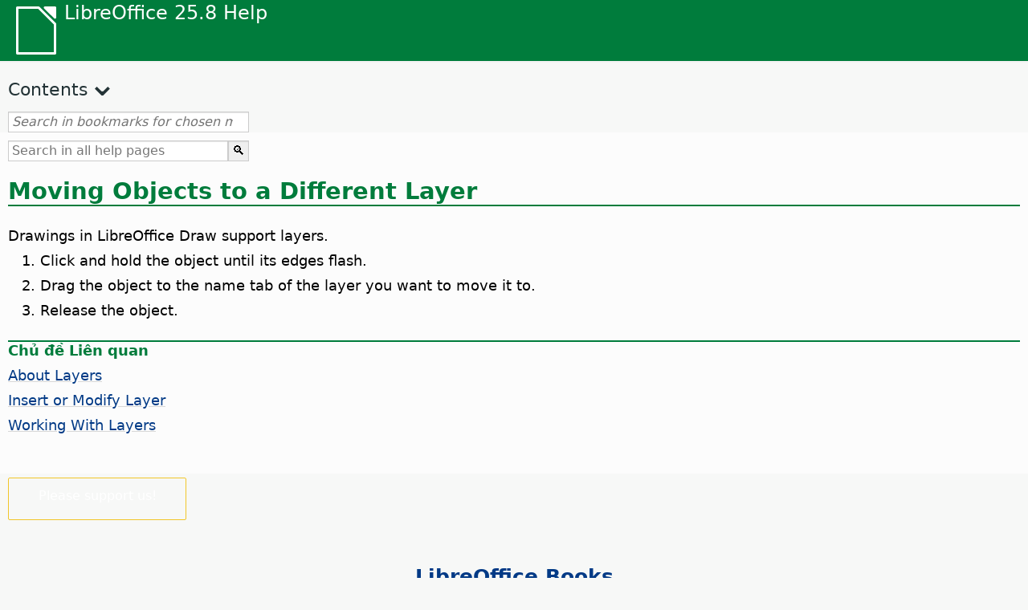

--- FILE ---
content_type: application/javascript
request_url: https://help.libreoffice.org/latest/vi/contents.js
body_size: 18601
content:
document.getElementById("Contents").innerHTML='\
    <ul><li><input type="checkbox" id="02"><label for="02">Tài liệu văn bản (Writer)</label><ul>\
    <li><input type="checkbox" id="0201"><label for="0201">Thông tin chung và sử dụng Giao diện người dùng</label><ul>\
    <li><a target="_top" href="vi/text/swriter/main0000.html?DbPAR=WRITER">Chào mừng đến với Trợ Giúp của LibreOffice Writer</a></li>\
    <li><a target="_top" href="vi/text/swriter/main0503.html?DbPAR=WRITER">Tính năng LibreOffice Writer</a></li>\
    <li><a target="_top" href="vi/text/swriter/guide/main.html?DbPAR=WRITER">Hướng dẫn Sử dụng LibreOffice Writer</a></li>\
    <li><a target="_top" href="vi/text/swriter/guide/resize_navigator.html?DbPAR=WRITER">Neo và thay đổi kích thước cửa sổ</a></li>\
    <li><a target="_top" href="vi/text/swriter/04/01020000.html?DbPAR=WRITER">Các phím tắt đối với LibreOffice Writer</a></li>\
    <li><a target="_top" href="vi/text/swriter/guide/words_count.html?DbPAR=WRITER">Đếm Từ</a></li>\
    <li><a target="_top" href="vi/text/swriter/guide/keyboard.html?DbPAR=WRITER">Sử dụng Phím tắt (Khả năng Truy cập LibreOffice Writer)</a></li>\
    </ul></li>\
    <li><input type="checkbox" id="0202"><label for="0202">Tham khảo lệnh và Menu</label><ul>\
    <li><input type="checkbox" id="020201"><label for="020201">Menu</label><ul>\
    <li><a target="_top" href="vi/text/swriter/main0100.html?DbPAR=WRITER">Trình đơn</a></li>\
    <li><a target="_top" href="vi/text/shared/menu/PickList.html?DbPAR=WRITER">File Menu</a></li>\
    <li><a target="_top" href="vi/text/shared/main_edit.html?DbPAR=WRITER">Edit</a></li>\
    <li><a target="_top" href="vi/text/shared/main0103.html?DbPAR=WRITER">View</a></li>\
    <li><a target="_top" href="vi/text/shared/main0104.html?DbPAR=WRITER">Insert</a></li>\
    <li><a target="_top" href="vi/text/shared/main_format.html?DbPAR=WRITER">Format</a></li>\
    <li><a target="_top" href="vi/text/shared/menu/style_menu.html?DbPAR=WRITER">Styles (menu)</a></li>\
    <li><a target="_top" href="vi/text/swriter/main0110.html?DbPAR=WRITER">Bảng</a></li>\
    <li><a target="_top" href="vi/text/swriter/main0120.html?DbPAR=WRITER">Form Menu</a></li>\
    <li><a target="_top" href="vi/text/shared/main_tools.html?DbPAR=WRITER">Main Tools Menu</a></li>\
    <li><a target="_top" href="vi/text/shared/main0107.html?DbPAR=WRITER">Window</a></li>\
    <li><a target="_top" href="vi/text/shared/main0108.html?DbPAR=WRITER">Trợ giúp</a></li>\
      </ul></li>\
    <li><input type="checkbox" id="020202"><label for="020202">Thanh công cụ</label><ul>\
    <li><a target="_top" href="vi/text/swriter/main0200.html?DbPAR=WRITER">Thanh công cụ</a></li>\
    <li><a target="_top" href="vi/text/swriter/main0206.html?DbPAR=WRITER">Thanh điểm chấm và đánh số</a></li>\
    <li><a target="_top" href="vi/text/shared/01/classificationbar.html?DbPAR=WRITER">Classification Bar</a></li>\
    <li><a target="_top" href="vi/text/simpress/main0210.html?DbPAR=WRITER">Thanh vẽ</a></li>\
    <li><a target="_top" href="vi/text/swriter/main0205.html?DbPAR=WRITER">Thanh thuộc tính đối tượng vẽ</a></li>\
    <li><a target="_top" href="vi/text/shared/02/find_toolbar.html?DbPAR=WRITER">Find Bar</a></li>\
    <li><a target="_top" href="vi/text/shared/02/fontwork_toolbar.html?DbPAR=WRITER">Fontwork</a></li>\
    <li><a target="_top" href="vi/text/shared/02/01170000.html?DbPAR=WRITER">Điều khiển biểu mẫu</a></li>\
    <li><a target="_top" href="vi/text/shared/main0226.html?DbPAR=WRITER">Thanh công cụ thiết kế biểu mẫu</a></li>\
    <li><a target="_top" href="vi/text/shared/main0213.html?DbPAR=WRITER">Thanh điều hướng biểu mẫu</a></li>\
    <li><a target="_top" href="vi/text/swriter/main0202.html?DbPAR=WRITER">Thanh định dạng</a></li>\
    <li><a target="_top" href="vi/text/swriter/main0214.html?DbPAR=WRITER">Thanh công thức</a></li>\
    <li><a target="_top" href="vi/text/swriter/main0215.html?DbPAR=WRITER">Thanh khung</a></li>\
    <li><a target="_top" href="vi/text/swriter/main0203.html?DbPAR=WRITER">Image Bar</a></li>\
    <li><a target="_top" href="vi/text/swriter/02/18010000.html?DbPAR=WRITER">Chèn</a></li>\
    <li><a target="_top" href="vi/text/swriter/librelogo/LibreLogo.html?DbPAR=WRITER">LibreLogo Toolbar</a></li>\
    <li><a target="_top" href="vi/text/swriter/mailmergetoolbar.html?DbPAR=WRITER">Thanh công cụ Trộn thư</a></li>\
    <li><a target="_top" href="vi/text/swriter/main0216.html?DbPAR=WRITER">OLE Object Bar</a></li>\
    <li><a target="_top" href="vi/text/swriter/main0210.html?DbPAR=WRITER">Print Preview Bar (Writer)</a></li>\
    <li><a target="_top" href="vi/text/shared/main0214.html?DbPAR=WRITER">Thanh thiết kế truy vấn</a></li>\
    <li><a target="_top" href="vi/text/swriter/main0213.html?DbPAR=WRITER">Thước</a></li>\
    <li><a target="_top" href="vi/text/shared/main0201.html?DbPAR=WRITER">Thanh chuẩn</a></li>\
    <li><a target="_top" href="vi/text/swriter/main0208.html?DbPAR=WRITER">Status Bar (Writer)</a></li>\
    <li><a target="_top" href="vi/text/swriter/main0204.html?DbPAR=WRITER">Thanh bảng</a></li>\
    <li><a target="_top" href="vi/text/shared/main0212.html?DbPAR=WRITER">Thanh dữ liệu bảng</a></li>\
    <li><a target="_top" href="vi/text/swriter/main0220.html?DbPAR=WRITER">Thanh đối tượng văn bản</a></li>\
    <li><a target="_top" href="vi/text/swriter/track_changes_toolbar.html?DbPAR=WRITER">Track Changes Toolbar</a></li>\
      </ul></li>\
    </ul></li>\
    <li><input type="checkbox" id="0210"><label for="0210">Điều hướng Tài liệu Văn bản</label><ul>\
    <li><a target="_top" href="vi/text/swriter/guide/text_nav_keyb.html?DbPAR=WRITER">Dịch chuyển và chọn bằng bàn phím</a></li>\
    <li><a target="_top" href="vi/text/swriter/guide/dragdroptext.html?DbPAR=WRITER">Di chuyển và Sao chép Văn bản trong Tài liệu</a></li>\
    <li><a target="_top" href="vi/text/swriter/guide/arrange_chapters.html?DbPAR=WRITER">Sắp đặt lại tài liệu bằng cách dùng Bộ điều hướng</a></li>\
    <li><a target="_top" href="vi/text/swriter/guide/hyperlinks.html?DbPAR=WRITER">Chèn Siêu liên kết bằng Bộ điều hướng</a></li>\
    <li><a target="_top" href="vi/text/swriter/guide/navigator.html?DbPAR=WRITER">Bộ điều hướng cho tài liệu Văn bản</a></li>\
    <li><a target="_top" href="vi/text/swriter/guide/text_direct_cursor.html?DbPAR=WRITER">Dùng Con Trỏ Trực Tiếp</a></li>\
    </ul></li>\
    <li><input type="checkbox" id="0212"><label for="0212">Định dạng Tài liệu Văn bản</label><ul>\
    <li><a target="_top" href="vi/text/swriter/guide/pageorientation.html?DbPAR=WRITER">Thay Đổi Hướng Trang (Nằm ngang hay Nằm dọc)</a></li>\
    <li><a target="_top" href="vi/text/swriter/guide/text_capital.html?DbPAR=WRITER">Chuyển đổi giữa Chữ Hoa và Chữ Thường</a></li>\
    <li><a target="_top" href="vi/text/swriter/guide/hidden_text.html?DbPAR=WRITER">Ẩn văn bản</a></li>\
    <li><a target="_top" href="vi/text/swriter/guide/header_pagestyles.html?DbPAR=WRITER">Xác định Đầu/Chân trang Khác nhau</a></li>\
    <li><a target="_top" href="vi/text/swriter/guide/header_with_chapter.html?DbPAR=WRITER">Chèn Tên và Số thứ tự Chương vào Đầu/Chân Trang</a></li>\
    <li><a target="_top" href="vi/text/swriter/guide/shortcut_writing.html?DbPAR=WRITER">Áp dụng Định dạng Văn bản trong khi Gõ</a></li>\
    <li><a target="_top" href="vi/text/swriter/guide/reset_format.html?DbPAR=WRITER">Đặt lại Thuộc tính Phông</a></li>\
    <li><a target="_top" href="vi/text/swriter/guide/stylist_fillformat.html?DbPAR=WRITER">Áp dụng Kiểu dáng ở Chế độ Định dạng Tô đầy</a></li>\
    <li><a target="_top" href="vi/text/swriter/guide/wrap.html?DbPAR=WRITER">Cuộn Văn bản quanh Đối tượng</a></li>\
    <li><a target="_top" href="vi/text/swriter/guide/text_centervert.html?DbPAR=WRITER">Dùng Khung để Đặt Văn bản ở Giữa trên Trang</a></li>\
    <li><a target="_top" href="vi/text/swriter/guide/text_emphasize.html?DbPAR=WRITER">Nhấn mạnh Văn bản</a></li>\
    <li><a target="_top" href="vi/text/swriter/guide/text_rotate.html?DbPAR=WRITER">Văn Bản Xoay</a></li>\
    <li><a target="_top" href="vi/text/swriter/guide/page_break.html?DbPAR=WRITER">Chèn và Xoá Chỗ Ngắt Trang</a></li>\
    <li><a target="_top" href="vi/text/swriter/guide/pagestyles.html?DbPAR=WRITER">Tạo và Áp dụng Kiểu dáng Trang</a></li>\
    <li><a target="_top" href="vi/text/swriter/guide/subscript.html?DbPAR=WRITER">Chuyển văn bản thành chỉ số trên/dưới</a></li>\
    </ul></li>\
    <li><input type="checkbox" id="021201"><label for="021201">Mẫu và Kiểu</label><ul>\
    <li><a target="_top" href="vi/text/swriter/guide/templates_styles.html?DbPAR=WRITER">Mẫu và Kiểu dáng</a></li>\
    <li><a target="_top" href="vi/text/swriter/guide/even_odd_sdw.html?DbPAR=WRITER">Kiểu dáng trang xen kẽ trên trang chẵn và lẻ</a></li>\
    <li><a target="_top" href="vi/text/swriter/guide/change_header.html?DbPAR=WRITER">Tạo kiểu dáng trang dựa trên trang hiện thời</a></li>\
    <li><a target="_top" href="vi/text/swriter/guide/load_styles.html?DbPAR=WRITER">Sử dụng Kiểu dáng từ Tài liệu hay Mẫu Khác</a></li>\
    <li><a target="_top" href="vi/text/swriter/guide/stylist_fromselect.html?DbPAR=WRITER">Tạo Kiểu dáng Mới từ Vùng chọn</a></li>\
    <li><a target="_top" href="vi/text/swriter/guide/stylist_update.html?DbPAR=WRITER">Cập nhật Kiểu dáng từ Vùng chọn</a></li>\
    <li><a target="_top" href="vi/text/swriter/guide/spotlight_styles.html?DbPAR=WRITER">Spotlight Styles</a></li>\
    <li><a target="_top" href="vi/text/shared/guide/standard_template.html?DbPAR=WRITER">Creating and Changing Default and Custom Templates</a></li>\
    <li><a target="_top" href="vi/text/shared/guide/template_manager.html?DbPAR=WRITER">Template Manager</a></li>\
    </ul></li>\
    <li><input type="checkbox" id="0204"><label for="0204">Đồ họa trong Tài liệu Văn bản</label><ul>\
    <li><a target="_top" href="vi/text/swriter/guide/insert_graphic.html?DbPAR=WRITER">Chèn Đồ Họa</a></li>\
    <li><a target="_top" href="vi/text/swriter/guide/insert_graphic_dialog.html?DbPAR=WRITER">Chèn Đồ Họa Từ Tập Tin</a></li>\
    <li><a target="_top" href="vi/text/shared/guide/gallery_insert.html?DbPAR=WRITER">Inserting Objects From the Gallery</a></li>\
    <li><a target="_top" href="vi/text/swriter/guide/insert_graphic_scan.html?DbPAR=WRITER">Chèn ảnh đã quét</a></li>\
    <li><a target="_top" href="vi/text/swriter/guide/insert_graphic_fromchart.html?DbPAR=WRITER">Chèn Đồ thị Calc vào Tài liệu Văn bản</a></li>\
    <li><a target="_top" href="vi/text/swriter/guide/insert_graphic_fromdraw.html?DbPAR=WRITER">Chèn Đồ họa từ LibreOffice Draw hay Impress</a></li>\
    </ul></li>\
    <li><input type="checkbox" id="0205"><label for="0205">Bảng trong Tài liệu Văn bản</label><ul>\
    <li><a target="_top" href="vi/text/swriter/guide/number_date_conv.html?DbPAR=WRITER">Bật/tắt Khả năng Nhận ra Số trong Bảng</a></li>\
    <li><a target="_top" href="vi/text/swriter/guide/tablemode.html?DbPAR=WRITER">Sửa đổi Hàng và Cột bằng Bàn phím</a></li>\
    <li><a target="_top" href="vi/text/swriter/guide/table_delete.html?DbPAR=WRITER">Xoá Bảng hay Nội dung của Bảng</a></li>\
    <li><a target="_top" href="vi/text/swriter/guide/table_insert.html?DbPAR=WRITER">Chèn Bảng</a></li>\
    <li><a target="_top" href="vi/text/swriter/guide/table_repeat_multiple_headers.html?DbPAR=WRITER">Lặp lại Tiêu đề Bảng trên Trang Mới</a></li>\
    <li><a target="_top" href="vi/text/swriter/guide/table_sizing.html?DbPAR=WRITER">Thay đổi Kích cỡ của Hàng hay Cột trong Bảng Văn bản</a></li>\
    </ul></li>\
    <li><input type="checkbox" id="0206"><label for="0206">Đối tượng trong Tài liệu Văn bản</label><ul>\
    <li><a target="_top" href="vi/text/swriter/guide/anchor_object.html?DbPAR=WRITER">Đặt Vị trí Đối tượng</a></li>\
    <li><a target="_top" href="vi/text/swriter/guide/wrap.html?DbPAR=WRITER">Cuộn Văn bản quanh Đối tượng</a></li>\
    </ul></li>\
    <li><input type="checkbox" id="0207"><label for="0207">Phần và Khung trong Tài liệu Văn bản</label><ul>\
    <li><a target="_top" href="vi/text/swriter/guide/sections.html?DbPAR=WRITER">Sử Dụng Phần</a></li>\
    <li><a target="_top" href="vi/text/swriter/guide/text_frame.html?DbPAR=WRITER">Inserting, Editing, and Linking Frames</a></li>\
    <li><a target="_top" href="vi/text/swriter/guide/section_edit.html?DbPAR=WRITER">Chỉnh Sửa Phần</a></li>\
    <li><a target="_top" href="vi/text/swriter/guide/section_insert.html?DbPAR=WRITER">Chèn Phần</a></li>\
    </ul></li>\
    <li><input type="checkbox" id="0208"><label for="0208">Mục lục và chỉ mục</label><ul>\
    <li><a target="_top" href="vi/text/swriter/guide/chapter_numbering.html?DbPAR=WRITER">Numbering for Headings</a></li>\
    <li><a target="_top" href="vi/text/swriter/guide/indices_userdef.html?DbPAR=WRITER">Chỉ Mục Tự Xác Định</a></li>\
    <li><a target="_top" href="vi/text/swriter/guide/indices_toc.html?DbPAR=WRITER">Tạo Mục Lục</a></li>\
    <li><a target="_top" href="vi/text/swriter/guide/indices_index.html?DbPAR=WRITER">Tạo Chỉ mục theo Thứ tự abc</a></li>\
    <li><a target="_top" href="vi/text/swriter/guide/indices_multidoc.html?DbPAR=WRITER">Chỉ Mục Bao Quát Vài Tài Liệu</a></li>\
    <li><a target="_top" href="vi/text/swriter/guide/indices_literature.html?DbPAR=WRITER">Tạo Thư Tịch</a></li>\
    <li><a target="_top" href="vi/text/swriter/guide/indices_delete.html?DbPAR=WRITER">Chỉnh sửa hay Xoá mục nhập Bảng và Chỉ mục</a></li>\
    <li><a target="_top" href="vi/text/swriter/guide/indices_edit.html?DbPAR=WRITER">Cập nhật, Chỉnh sửa và Xoá các Chỉ mục và Mục lục</a></li>\
    <li><a target="_top" href="vi/text/swriter/guide/indices_enter.html?DbPAR=WRITER">Xác định mục nhập Chỉ mục hay Mục lục</a></li>\
    <li><a target="_top" href="vi/text/swriter/guide/indices_form.html?DbPAR=WRITER">Định dạng Chỉ mục hay Mục lục</a></li>\
    </ul></li>\
    <li><input type="checkbox" id="0209"><label for="0209">Các trường trong Tài liệu Văn bản</label><ul>\
    <li><a target="_top" href="vi/text/swriter/guide/fields.html?DbPAR=WRITER">Thông tin về Trường</a></li>\
    <li><a target="_top" href="vi/text/swriter/guide/fields_date.html?DbPAR=WRITER">Chèn trường ngày tháng cố định hay thay đổi</a></li>\
    <li><a target="_top" href="vi/text/swriter/guide/field_convert.html?DbPAR=WRITER">Chuyển đổi Trường sang Văn bản</a></li>\
    <li><a target="_top" href="vi/text/swriter/guide/contentcontrols.html?DbPAR=WRITER">Using Content Controls in LibreOffice Writer</a></li>\
    </ul></li>\
    <li><input type="checkbox" id="0211"><label for="0211">Tính toán trong Tài liệu Văn bản</label><ul>\
    <li><a target="_top" href="vi/text/swriter/guide/calculate_multitable.html?DbPAR=WRITER">Tính qua bảng</a></li>\
    <li><a target="_top" href="vi/text/swriter/guide/calculate.html?DbPAR=WRITER">Tính trong tài liệu văn bản</a></li>\
    <li><a target="_top" href="vi/text/swriter/guide/calculate_clipboard.html?DbPAR=WRITER">Tính và dán kết quả công thức vào tài liệu văn bản</a></li>\
    <li><a target="_top" href="vi/text/swriter/guide/calculate_intable.html?DbPAR=WRITER">Tính tổng các ô trong bảng</a></li>\
    <li><a target="_top" href="vi/text/swriter/guide/calculate_intext.html?DbPAR=WRITER">Tính công thức phức tạp trong tài liệu văn bản</a></li>\
    <li><a target="_top" href="vi/text/swriter/guide/calculate_intext2.html?DbPAR=WRITER">Hiển thị kết quả phép tính bảng trong bảng khác</a></li>\
    </ul></li>\
    <li><input type="checkbox" id="0213"><label for="0213">Yếu tố văn bản đặc biệt</label><ul>\
    <li><a target="_top" href="vi/text/swriter/guide/captions.html?DbPAR=WRITER">Sử dụng phụ đề</a></li>\
    <li><a target="_top" href="vi/text/swriter/guide/conditional_text.html?DbPAR=WRITER">Văn bản Điều kiện</a></li>\
    <li><a target="_top" href="vi/text/swriter/guide/conditional_text2.html?DbPAR=WRITER">Văn bản điều kiện khi đếm trang</a></li>\
    <li><a target="_top" href="vi/text/swriter/guide/fields_date.html?DbPAR=WRITER">Chèn trường ngày tháng cố định hay thay đổi</a></li>\
    <li><a target="_top" href="vi/text/swriter/guide/fields_enter.html?DbPAR=WRITER">Thêm trường nhập liệu</a></li>\
    <li><a target="_top" href="vi/text/swriter/guide/footer_nextpage.html?DbPAR=WRITER">Chèn số thứ tự trang của trang tiếp tục</a></li>\
    <li><a target="_top" href="vi/text/swriter/guide/footer_pagenumber.html?DbPAR=WRITER">Chèn số thứ tự trang vào phần chân trang</a></li>\
    <li><a target="_top" href="vi/text/swriter/guide/hidden_text.html?DbPAR=WRITER">Ẩn văn bản</a></li>\
    <li><a target="_top" href="vi/text/swriter/guide/header_pagestyles.html?DbPAR=WRITER">Xác định Đầu/Chân trang Khác nhau</a></li>\
    <li><a target="_top" href="vi/text/swriter/guide/header_with_chapter.html?DbPAR=WRITER">Chèn Tên và Số thứ tự Chương vào Đầu/Chân Trang</a></li>\
    <li><a target="_top" href="vi/text/swriter/guide/fields_userdata.html?DbPAR=WRITER">Truy vấn Dữ liệu Người dùng trong Trường hay Điều kiện</a></li>\
    <li><a target="_top" href="vi/text/swriter/guide/footnote_usage.html?DbPAR=WRITER">Chèn và Chỉnh sửa Cước chú hay Kết chú</a></li>\
    <li><a target="_top" href="vi/text/swriter/guide/footnote_with_line.html?DbPAR=WRITER">Giãn cách giữa các cước chú</a></li>\
    <li><a target="_top" href="vi/text/swriter/guide/header_footer.html?DbPAR=WRITER">Thông tin về Đầu trang và Chân trang</a></li>\
    <li><a target="_top" href="vi/text/swriter/guide/header_with_line.html?DbPAR=WRITER">Định Dạng Đầu/Chân Trang</a></li>\
    <li><a target="_top" href="vi/text/swriter/guide/text_animation.html?DbPAR=WRITER">Hoạt hoạ Văn bản</a></li>\
    <li><a target="_top" href="vi/text/swriter/guide/form_letters_main.html?DbPAR=WRITER">Tạo Thư Mẫu</a></li>\
    </ul></li>\
    <li><input type="checkbox" id="0214"><label for="0214">Chức năng tự động</label><ul>\
    <li><a target="_top" href="vi/text/swriter/guide/autocorr_except.html?DbPAR=WRITER">Thêm ngoại lệ vào danh sách Tự động Sửa lỗi</a></li>\
    <li><a target="_top" href="vi/text/swriter/guide/autotext.html?DbPAR=WRITER">Sử dụng Tốc ký</a></li>\
    <li><a target="_top" href="vi/text/swriter/guide/auto_numbering.html?DbPAR=WRITER">Tạo danh sách kiểu đánh số hay chấm điểm trong khi gõ</a></li>\
    <li><a target="_top" href="vi/text/swriter/guide/auto_off.html?DbPAR=WRITER">Tắt Tự động Sửa lỗi</a></li>\
    <li><a target="_top" href="vi/text/swriter/guide/auto_spellcheck.html?DbPAR=WRITER">Tự động Kiểm tra Chính tả</a></li>\
    <li><a target="_top" href="vi/text/swriter/guide/number_date_conv.html?DbPAR=WRITER">Bật/tắt Khả năng Nhận ra Số trong Bảng</a></li>\
    <li><a target="_top" href="vi/text/swriter/guide/using_hyphen.html?DbPAR=WRITER">Using Hyphenation</a></li>\
    </ul></li>\
    <li><input type="checkbox" id="0215"><label for="0215">Đánh số và danh sách</label><ul>\
    <li><a target="_top" href="vi/text/swriter/guide/captions_numbers.html?DbPAR=WRITER">Adding Heading Numbers to Captions</a></li>\
    <li><a target="_top" href="vi/text/swriter/guide/auto_numbering.html?DbPAR=WRITER">Tạo danh sách kiểu đánh số hay chấm điểm trong khi gõ</a></li>\
    <li><a target="_top" href="vi/text/swriter/guide/chapter_numbering.html?DbPAR=WRITER">Numbering for Headings</a></li>\
    <li><a target="_top" href="vi/text/swriter/guide/insert_tab_innumbering.html?DbPAR=WRITER">Changing the List Level of a List Paragraph</a></li>\
    <li><a target="_top" href="vi/text/swriter/guide/join_numbered_lists.html?DbPAR=WRITER">Kết hợp Danh sách Đánh số</a></li>\
    <li><a target="_top" href="vi/text/swriter/guide/numbering_lines.html?DbPAR=WRITER">Thêm Số thứ tự Dòng</a></li>\
    <li><a target="_top" href="vi/text/swriter/guide/numbering_paras.html?DbPAR=WRITER">Modifying Numbering in an Ordered List</a></li>\
    <li><a target="_top" href="vi/text/swriter/guide/number_sequence.html?DbPAR=WRITER">Xác định Phạm vi Số</a></li>\
    <li><a target="_top" href="vi/text/swriter/guide/using_numbered_lists2.html?DbPAR=WRITER">Đánh Số</a></li>\
    <li><a target="_top" href="vi/text/swriter/guide/using_numbering.html?DbPAR=WRITER">Numbering and Paragraph Styles</a></li>\
    <li><a target="_top" href="vi/text/swriter/guide/using_numbered_lists.html?DbPAR=WRITER">Thêm chấm điểm</a></li>\
    </ul></li>\
    <li><input type="checkbox" id="0216"><label for="0216">Kiểm tra chính tả, Từ điển đồng nghĩa và Ngôn ngữ</label><ul>\
    <li><a target="_top" href="vi/text/swriter/guide/auto_spellcheck.html?DbPAR=WRITER">Tự động Kiểm tra Chính tả</a></li>\
    <li><a target="_top" href="vi/text/swriter/guide/delete_from_dict.html?DbPAR=WRITER">Gỡ bỏ Từ khỏi Từ điển tự định nghĩa</a></li>\
    <li><a target="_top" href="vi/text/swriter/guide/using_thesaurus.html?DbPAR=WRITER">Từ điển gần nghĩa</a></li>\
    <li><a target="_top" href="vi/text/swriter/guide/spellcheck_dialog.html?DbPAR=WRITER">Kiểm tra chính tả và ngữ pháp</a></li>\
    </ul></li>\
    <li><input type="checkbox" id="0218"><label for="0218">Mẹo xử lý sự cố</label><ul>\
    <li><a target="_top" href="vi/text/swriter/guide/insert_beforetable.html?DbPAR=WRITER">Chèn Văn bản đằng Trước Bảng ở Đầu Trang</a></li>\
    <li><a target="_top" href="vi/text/swriter/guide/jump2statusbar.html?DbPAR=WRITER">Tới liên kết lưu riêng</a></li>\
    </ul></li>\
    <li><input type="checkbox" id="0219"><label for="0219">Tải, lưu, nhập, xuất và biên tập lại</label><ul>\
    <li><a target="_top" href="vi/text/swriter/guide/send2html.html?DbPAR=WRITER">Lưu Tài liệu Văn bản bằng Định dạng HTML</a></li>\
    <li><a target="_top" href="vi/text/swriter/guide/textdoc_inframe.html?DbPAR=WRITER">Chèn Toàn Tài liệu Văn bản</a></li>\
    <li><a target="_top" href="vi/text/shared/guide/redaction.html?DbPAR=WRITER">Redaction</a></li>\
    <li><a target="_top" href="vi/text/shared/guide/auto_redact.html?DbPAR=WRITER">Automatic Redaction</a></li>\
    </ul></li>\
    <li><input type="checkbox" id="0220"><label for="0220">Tài liệu chính</label><ul>\
    <li><a target="_top" href="vi/text/swriter/guide/globaldoc.html?DbPAR=WRITER">Tài liệu Chủ và Tài liệu Phụ</a></li>\
    </ul></li>\
    <li><input type="checkbox" id="0221"><label for="0221">Đường dẫn và Tài liệu tham khảo</label><ul>\
    <li><a target="_top" href="vi/text/swriter/guide/references.html?DbPAR=WRITER">Chèn Tham Chiếu Chéo</a></li>\
    <li><a target="_top" href="vi/text/swriter/guide/hyperlinks.html?DbPAR=WRITER">Chèn Siêu liên kết bằng Bộ điều hướng</a></li>\
    </ul></li>\
    <li><input type="checkbox" id="0222"><label for="0222">In ấn</label><ul>\
    <li><a target="_top" href="vi/text/swriter/guide/print_selection.html?DbPAR=WRITER">Selecting What to Print</a></li>\
    <li><a target="_top" href="vi/text/swriter/guide/printer_tray.html?DbPAR=WRITER">Chọn khay đựng giấy của máy in</a></li>\
    <li><a target="_top" href="vi/text/swriter/guide/print_preview.html?DbPAR=WRITER">Xem Thử Trang Trước Khi In</a></li>\
    <li><a target="_top" href="vi/text/swriter/guide/print_small.html?DbPAR=WRITER">In Ra Nhiều Trang Trên Cùng Tờ Giấy</a></li>\
    <li><a target="_top" href="vi/text/swriter/guide/pagestyles.html?DbPAR=WRITER">Tạo và Áp dụng Kiểu dáng Trang</a></li>\
    </ul></li>\
    <li><input type="checkbox" id="0223"><label for="0223">Tìm kiếm và thay thế</label><ul>\
    <li><a target="_top" href="vi/text/swriter/guide/search_regexp.html?DbPAR=WRITER">Using Regular Expressions in Text Searches</a></li>\
    <li><a target="_top" href="vi/text/shared/01/02100001.html?DbPAR=WRITER">Danh sách Biểu thức Chính quy</a></li>\
    </ul></li>\
  </ul></li></ul>\
    <ul><li><input type="checkbox" id="06"><label for="06">Tài liệu HTML (Writer Web)</label><ul>\
    <li><a target="_top" href="vi/text/shared/07/09000000.html?DbPAR=WRITER">Trang Web</a></li>\
    <li><a target="_top" href="vi/text/shared/02/01170700.html?DbPAR=WRITER">Bộ lọc và Biểu mẫu HTML</a></li>\
    <li><a target="_top" href="vi/text/swriter/guide/send2html.html?DbPAR=WRITER">Lưu Tài liệu Văn bản bằng Định dạng HTML</a></li>\
  </ul></li></ul>\
    <ul><li><input type="checkbox" id="08"><label for="08">Trang tính (Calc)</label><ul>\
    <li><input type="checkbox" id="0801"><label for="0801">Thông tin chung và sử dụng Giao diện người dùng</label><ul>\
    <li><a target="_top" href="vi/text/scalc/main0000.html?DbPAR=CALC">Chào mừng dùng Trợ giúp của LibreOffice Calc</a></li>\
    <li><a target="_top" href="vi/text/scalc/main0503.html?DbPAR=CALC">Tính năng LibreOffice Calc</a></li>\
    <li><a target="_top" href="vi/text/scalc/guide/keyboard.html?DbPAR=CALC">Phím tắt (Khả năng truy cập bảng LibreOffice Calc)</a></li>\
    <li><a target="_top" href="vi/text/scalc/04/01020000.html?DbPAR=CALC">Phím tắt cho Bảng tính</a></li>\
    <li><a target="_top" href="vi/text/scalc/01/calculation_accuracy.html?DbPAR=CALC">Calculation Accuracy</a></li>\
    <li><a target="_top" href="vi/text/scalc/05/02140000.html?DbPAR=CALC">Mã lỗi trong LibreOffice Calc</a></li>\
    <li><a target="_top" href="vi/text/scalc/01/04060112.html?DbPAR=CALC">Phần bổ trợ để lập trình trong LibreOffice Calc</a></li>\
    <li><a target="_top" href="vi/text/scalc/guide/main.html?DbPAR=CALC">Hướng dẫn sử dụng LibreOffice Calc</a></li>\
    </ul></li>\
    <li><input type="checkbox" id="0802"><label for="0802">Tham khảo lệnh và Menu</label><ul>\
    <li><input type="checkbox" id="080201"><label for="080201">Menu</label><ul>\
    <li><a target="_top" href="vi/text/scalc/main0100.html?DbPAR=CALC">Trình đơn</a></li>\
    <li><a target="_top" href="vi/text/shared/menu/PickList.html?DbPAR=CALC">File Menu</a></li>\
    <li><a target="_top" href="vi/text/shared/main_edit.html?DbPAR=CALC">Edit</a></li>\
    <li><a target="_top" href="vi/text/shared/main0103.html?DbPAR=CALC">View</a></li>\
    <li><a target="_top" href="vi/text/shared/main0104.html?DbPAR=CALC">Insert</a></li>\
    <li><a target="_top" href="vi/text/shared/main_format.html?DbPAR=CALC">Format</a></li>\
    <li><a target="_top" href="vi/text/scalc/main0116.html?DbPAR=CALC">Sheet</a></li>\
    <li><a target="_top" href="vi/text/scalc/main0112.html?DbPAR=CALC">Dữ liệu</a></li>\
    <li><a target="_top" href="vi/text/shared/main_tools.html?DbPAR=CALC">Main Tools Menu</a></li>\
    <li><a target="_top" href="vi/text/shared/main0107.html?DbPAR=CALC">Window</a></li>\
    <li><a target="_top" href="vi/text/shared/main0108.html?DbPAR=CALC">Trợ giúp</a></li>\
      </ul></li>\
    <li><input type="checkbox" id="080202"><label for="080202">Thanh công cụ</label><ul>\
    <li><a target="_top" href="vi/text/scalc/main0200.html?DbPAR=CALC">Thanh công cụ</a></li>\
    <li><a target="_top" href="vi/text/shared/02/find_toolbar.html?DbPAR=CALC">Find Bar</a></li>\
    <li><a target="_top" href="vi/text/scalc/main0202.html?DbPAR=CALC">Thanh định dạng</a></li>\
    <li><a target="_top" href="vi/text/scalc/main0203.html?DbPAR=CALC">Thanh thuộc tính đối tượng vẽ</a></li>\
    <li><a target="_top" href="vi/text/scalc/main0205.html?DbPAR=CALC">Thanh định dạng văn bản</a></li>\
    <li><a target="_top" href="vi/text/scalc/main0206.html?DbPAR=CALC">Thanh công thức</a></li>\
    <li><a target="_top" href="vi/text/scalc/main0208.html?DbPAR=CALC">Thanh trạng thái</a></li>\
    <li><a target="_top" href="vi/text/scalc/main0210.html?DbPAR=CALC">Thanh xem thử trang</a></li>\
    <li><a target="_top" href="vi/text/scalc/main0214.html?DbPAR=CALC">Image Bar</a></li>\
    <li><a target="_top" href="vi/text/scalc/main0218.html?DbPAR=CALC">Thanh công cụ</a></li>\
    <li><a target="_top" href="vi/text/shared/main0201.html?DbPAR=CALC">Thanh chuẩn</a></li>\
    <li><a target="_top" href="vi/text/shared/main0212.html?DbPAR=CALC">Thanh dữ liệu bảng</a></li>\
    <li><a target="_top" href="vi/text/shared/main0213.html?DbPAR=CALC">Thanh điều hướng biểu mẫu</a></li>\
    <li><a target="_top" href="vi/text/shared/main0214.html?DbPAR=CALC">Thanh thiết kế truy vấn</a></li>\
    <li><a target="_top" href="vi/text/shared/main0226.html?DbPAR=CALC">Thanh công cụ thiết kế biểu mẫu</a></li>\
      </ul></li>\
    </ul></li>\
    <li><input type="checkbox" id="0803"><label for="0803">Các loại hàm và toán tử</label><ul>\
    <li><a target="_top" href="vi/text/scalc/01/04060000.html?DbPAR=CALC">Trợ lý Hàm</a></li>\
    <li><a target="_top" href="vi/text/scalc/01/04060100.html?DbPAR=CALC">Hàm được phân loại</a></li>\
    <li><a target="_top" href="vi/text/scalc/01/04060107.html?DbPAR=CALC">Hàm Mảng</a></li>\
    <li><a target="_top" href="vi/text/scalc/01/04060120.html?DbPAR=CALC">Bit Operation Functions</a></li>\
    <li><a target="_top" href="vi/text/scalc/01/04060101.html?DbPAR=CALC">Các hàm cơ sở dữ liệu</a></li>\
    <li><a target="_top" href="vi/text/scalc/01/04060102.html?DbPAR=CALC">Hàm Ngày/Giờ</a></li>\
    <li><a target="_top" href="vi/text/scalc/01/04060103.html?DbPAR=CALC">Hàm Tài Chính (Phần 1)</a></li>\
    <li><a target="_top" href="vi/text/scalc/01/04060119.html?DbPAR=CALC">Hàm Tài Chính Phần 2</a></li>\
    <li><a target="_top" href="vi/text/scalc/01/04060118.html?DbPAR=CALC">Hàm Tài Chính (Phần 3)</a></li>\
    <li><a target="_top" href="vi/text/scalc/01/04060104.html?DbPAR=CALC">Hàm Thông Tin</a></li>\
    <li><a target="_top" href="vi/text/scalc/01/04060105.html?DbPAR=CALC">Hàm Lôgic</a></li>\
    <li><a target="_top" href="vi/text/scalc/01/04060106.html?DbPAR=CALC">Hàm toán học</a></li>\
    <li><a target="_top" href="vi/text/scalc/01/04060108.html?DbPAR=CALC">Hàm Thống Kê</a></li>\
    <li><a target="_top" href="vi/text/scalc/01/04060181.html?DbPAR=CALC">Hàm Thống Kê Phần 1</a></li>\
    <li><a target="_top" href="vi/text/scalc/01/04060182.html?DbPAR=CALC">Hàm Thống Kê Phần 2</a></li>\
    <li><a target="_top" href="vi/text/scalc/01/04060183.html?DbPAR=CALC">Hàm Thống Kê Phần 3</a></li>\
    <li><a target="_top" href="vi/text/scalc/01/04060184.html?DbPAR=CALC">Hàm Thống Kê Phần 4</a></li>\
    <li><a target="_top" href="vi/text/scalc/01/04060185.html?DbPAR=CALC">Hàm Thống Kê Phần 5</a></li>\
    <li><a target="_top" href="vi/text/scalc/01/04060109.html?DbPAR=CALC">Hàm Bảng Tính</a></li>\
    <li><a target="_top" href="vi/text/scalc/01/04060110.html?DbPAR=CALC">Hàm văn bản</a></li>\
    <li><a target="_top" href="vi/text/scalc/01/04060111.html?DbPAR=CALC">Hàm Bổ trợ</a></li>\
    <li><a target="_top" href="vi/text/scalc/01/04060115.html?DbPAR=CALC">Hàm bổ trợ, Danh sách hàm phân tích Phần 1</a></li>\
    <li><a target="_top" href="vi/text/scalc/01/04060116.html?DbPAR=CALC">Hàm bổ trợ, Danh sách hàm phân tích Phần 2</a></li>\
    <li><a target="_top" href="vi/text/scalc/01/04060199.html?DbPAR=CALC">Toán tử trong LibreOffice Calc</a></li>\
    <li><a target="_top" href="vi/text/scalc/guide/userdefined_function.html?DbPAR=CALC">Các hàm do người sử dụng quy định</a></li>\
    </ul></li>\
    <li><input type="checkbox" id="0804"><label for="0804">Tải, lưu, nhập, xuất và biên tập lại</label><ul>\
    <li><a target="_top" href="vi/text/scalc/guide/webquery.html?DbPAR=CALC">Chèn Dữ liệu bên Ngoài vào Bảng (WebQuery)</a></li>\
    <li><a target="_top" href="vi/text/scalc/guide/html_doc.html?DbPAR=CALC">Lưu và Mở bảng tính theo HTML</a></li>\
    <li><a target="_top" href="vi/text/scalc/guide/csv_formula.html?DbPAR=CALC">Nhập và xuất các tập tin văn bản</a></li>\
    <li><a target="_top" href="vi/text/shared/guide/redaction.html?DbPAR=CALC">Redaction</a></li>\
    <li><a target="_top" href="vi/text/shared/guide/auto_redact.html?DbPAR=CALC">Automatic Redaction</a></li>\
    </ul></li>\
    <li><input type="checkbox" id="0805"><label for="0805">Định dạng</label><ul>\
    <li><a target="_top" href="vi/text/scalc/guide/text_rotate.html?DbPAR=CALC">Xoay văn bản</a></li>\
    <li><a target="_top" href="vi/text/scalc/guide/text_wrap.html?DbPAR=CALC">Viết văn bản nhiều dòng</a></li>\
    <li><a target="_top" href="vi/text/scalc/guide/text_numbers.html?DbPAR=CALC">Định dạng Số dưới dạng Văn bản</a></li>\
    <li><a target="_top" href="vi/text/scalc/guide/super_subscript.html?DbPAR=CALC">Chỉ số trên/dưới trong văn bản</a></li>\
    <li><a target="_top" href="vi/text/scalc/guide/row_height.html?DbPAR=CALC">Thay đổi chiều cao hàng hay chiều rộng cột</a></li>\
    <li><a target="_top" href="vi/text/scalc/guide/cellstyle_conditional.html?DbPAR=CALC">Áp dụng Định dạng có điều kiện</a></li>\
    <li><a target="_top" href="vi/text/scalc/guide/cellstyle_minusvalue.html?DbPAR=CALC">Tô sáng các số âm</a></li>\
    <li><a target="_top" href="vi/text/scalc/guide/cellstyle_by_formula.html?DbPAR=CALC">Gán định dạng theo công thức</a></li>\
    <li><a target="_top" href="vi/text/scalc/guide/integer_leading_zero.html?DbPAR=CALC">Nhập một số bắt đầu bằng số 0</a></li>\
    <li><a target="_top" href="vi/text/scalc/guide/format_table.html?DbPAR=CALC">Định dạng Bảng tính</a></li>\
    <li><a target="_top" href="vi/text/scalc/guide/format_value.html?DbPAR=CALC">Định dạng Số thập phân</a></li>\
    <li><a target="_top" href="vi/text/scalc/guide/value_with_name.html?DbPAR=CALC">Đặt tên ô</a></li>\
    <li><a target="_top" href="vi/text/scalc/guide/table_rotate.html?DbPAR=CALC">Xoay bảng (Chuyển vị)</a></li>\
    <li><a target="_top" href="vi/text/scalc/guide/rename_table.html?DbPAR=CALC">Đặt lại tên trang tính</a></li>\
    <li><a target="_top" href="vi/text/scalc/guide/year2000.html?DbPAR=CALC">Năm 19xx/20xx</a></li>\
    <li><a target="_top" href="vi/text/scalc/guide/rounding_numbers.html?DbPAR=CALC">Dùng các số được làm tròn</a></li>\
    <li><a target="_top" href="vi/text/scalc/guide/currency_format.html?DbPAR=CALC">Các ô ở dạng tiền tệ</a></li>\
    <li><a target="_top" href="vi/text/scalc/guide/autoformat.html?DbPAR=CALC">Dùng Tự động định dạng trong bảng</a></li>\
    <li><a target="_top" href="vi/text/scalc/guide/note_insert.html?DbPAR=CALC">Chèn và Sửa Ghi Chú</a></li>\
    <li><a target="_top" href="vi/text/scalc/guide/design.html?DbPAR=CALC">Chọn sắc thái cho bảng tính</a></li>\
    <li><a target="_top" href="vi/text/scalc/guide/fraction_enter.html?DbPAR=CALC">Nhập phân số</a></li>\
    </ul></li>\
    <li><input type="checkbox" id="0806"><label for="0806">Lọc và sắp xếp</label><ul>\
    <li><a target="_top" href="vi/text/scalc/guide/filters.html?DbPAR=CALC">Ứng dụng bộ lọc</a></li>\
    <li><a target="_top" href="vi/text/scalc/guide/specialfilter.html?DbPAR=CALC">Applying Advanced Filters</a></li>\
    <li><a target="_top" href="vi/text/scalc/guide/autofilter.html?DbPAR=CALC">Áp dụng Tự động Lọc</a></li>\
    <li><a target="_top" href="vi/text/scalc/guide/sorted_list.html?DbPAR=CALC">Ứng dụng Danh sách Sắp xếp</a></li>\
    <li><a target="_top" href="vi/text/scalc/guide/remove_duplicates.html?DbPAR=CALC">Removing Duplicate Values</a></li>\
    </ul></li>\
    <li><input type="checkbox" id="0807"><label for="0807">In ấn</label><ul>\
    <li><a target="_top" href="vi/text/scalc/guide/print_title_row.html?DbPAR=CALC">In hàng hoặc cột trên mọi trang</a></li>\
    <li><a target="_top" href="vi/text/scalc/guide/print_landscape.html?DbPAR=CALC">In trang theo định dạng nằm ngang</a></li>\
    <li><a target="_top" href="vi/text/scalc/guide/print_details.html?DbPAR=CALC">In chi tiết trang tính</a></li>\
    <li><a target="_top" href="vi/text/scalc/guide/print_exact.html?DbPAR=CALC">Xác định số trang để in</a></li>\
    </ul></li>\
    <li><input type="checkbox" id="0808"><label for="0808">Phạm vi dữ liệu</label><ul>\
    <li><a target="_top" href="vi/text/scalc/guide/database_define.html?DbPAR=CALC">Đặt phạm vi cho cơ sở dữ liệu</a></li>\
    <li><a target="_top" href="vi/text/scalc/guide/database_filter.html?DbPAR=CALC">Lọc phạm vi các ô</a></li>\
    <li><a target="_top" href="vi/text/scalc/guide/database_sort.html?DbPAR=CALC">Dữ liệu sắp thứ tự</a></li>\
    </ul></li>\
    <li><input type="checkbox" id="0809"><label for="0809">Bảng Pivot</label><ul>\
    <li><a target="_top" href="vi/text/scalc/guide/datapilot.html?DbPAR=CALC">Xẻ bảng</a></li>\
    <li><a target="_top" href="vi/text/scalc/guide/datapilot_createtable.html?DbPAR=CALC">Tạo các bảng DataPilot</a></li>\
    <li><a target="_top" href="vi/text/scalc/guide/datapilot_deletetable.html?DbPAR=CALC">Xoá bảng DataPilot</a></li>\
    <li><a target="_top" href="vi/text/scalc/guide/datapilot_edittable.html?DbPAR=CALC">Sửa các bảng DataPilot</a></li>\
    <li><a target="_top" href="vi/text/scalc/guide/datapilot_filtertable.html?DbPAR=CALC">Lọc các bảng DataPilot</a></li>\
    <li><a target="_top" href="vi/text/scalc/guide/datapilot_tipps.html?DbPAR=CALC">Chọn các phạm vi đầu ra DataPilot</a></li>\
    <li><a target="_top" href="vi/text/scalc/guide/datapilot_updatetable.html?DbPAR=CALC">Cập nhật bảng DataPilot</a></li>\
    </ul></li>\
    <li><input type="checkbox" id="08091"><label for="08091">Biểu đồ Pivot</label><ul>\
    <li><a target="_top" href="vi/text/scalc/guide/pivotchart.html?DbPAR=CALC">Pivot Chart</a></li>\
    <li><a target="_top" href="vi/text/scalc/guide/pivotchart_create.html?DbPAR=CALC">Creating Pivot Charts</a></li>\
    <li><a target="_top" href="vi/text/scalc/guide/pivotchart_edit.html?DbPAR=CALC">Editing Pivot Charts</a></li>\
    <li><a target="_top" href="vi/text/scalc/guide/pivotchart_filter.html?DbPAR=CALC">Filtering Pivot Charts</a></li>\
    <li><a target="_top" href="vi/text/scalc/guide/pivotchart_update.html?DbPAR=CALC">Pivot Chart Update</a></li>\
    <li><a target="_top" href="vi/text/scalc/guide/pivotchart_delete.html?DbPAR=CALC">Deleting Pivot Charts</a></li>\
    </ul></li>\
    <li><input type="checkbox" id="08095"><label for="08095">Phân tích dữ liệu</label><ul>\
    <li><a target="_top" href="vi/text/scalc/01/statistics_sampling.html?DbPAR=CALC">Data Sampling in Calc</a></li>\
    <li><a target="_top" href="vi/text/scalc/01/statistics_descriptive.html?DbPAR=CALC">Descriptive Statistics in Calc</a></li>\
    <li><a target="_top" href="vi/text/scalc/01/statistics_anova.html?DbPAR=CALC">ANOVA</a></li>\
    <li><a target="_top" href="vi/text/scalc/01/statistics_correlation.html?DbPAR=CALC">Data Correlation in Calc</a></li>\
    <li><a target="_top" href="vi/text/scalc/01/statistics_covariance.html?DbPAR=CALC">Data Covariance in Calc</a></li>\
    <li><a target="_top" href="vi/text/scalc/01/statistics_exposmooth.html?DbPAR=CALC">Exponential Smoothing in Calc</a></li>\
    <li><a target="_top" href="vi/text/scalc/01/statistics_movingavg.html?DbPAR=CALC">Moving Average in Calc</a></li>\
    <li><a target="_top" href="vi/text/scalc/01/statistics_regression.html?DbPAR=CALC">Regression Analysis</a></li>\
    <li><a target="_top" href="vi/text/scalc/01/statistics_test_t.html?DbPAR=CALC">Paired t-test in Calc</a></li>\
    <li><a target="_top" href="vi/text/scalc/01/statistics_test_f.html?DbPAR=CALC">F Test Statistics in Calc</a></li>\
    <li><a target="_top" href="vi/text/scalc/01/statistics_test_z.html?DbPAR=CALC">Z Test Statistics in Calc</a></li>\
    <li><a target="_top" href="vi/text/scalc/01/statistics_test_chisqr.html?DbPAR=CALC">Chi Square Statistics in Calc</a></li>\
    <li><a target="_top" href="vi/text/scalc/01/statistics_fourier.html?DbPAR=CALC">Fourier Analysis</a></li>\
    </ul></li>\
    <li><input type="checkbox" id="0810"><label for="0810">Tình huống</label><ul>\
    <li><a target="_top" href="vi/text/scalc/guide/scenario.html?DbPAR=CALC">Dùng kịch bản</a></li>\
    </ul></li>\
    <li><input type="checkbox" id="08101"><label for="08101">Tổng phụ</label><ul>\
    <li><a target="_top" href="vi/text/scalc/guide/subtotaltool.html?DbPAR=CALC">Using Subtotals Tool</a></li>\
    </ul></li>\
    <li><input type="checkbox" id="0811"><label for="0811">Tham khảo</label><ul>\
    <li><a target="_top" href="vi/text/scalc/guide/relativ_absolut_ref.html?DbPAR=CALC">Địa chỉ và Tham chiếu, Tuyệt đối và Tương đối</a></li>\
    <li><a target="_top" href="vi/text/scalc/guide/cellreferences.html?DbPAR=CALC">Referencing a Cell in Another Sheet</a></li>\
    <li><a target="_top" href="vi/text/scalc/guide/cellreferences_url.html?DbPAR=CALC">Referencing URLs in other Sheets</a></li>\
    <li><a target="_top" href="vi/text/scalc/guide/cellreference_dragdrop.html?DbPAR=CALC">Tham chiếu các ô bằng cách Kéo Thả</a></li>\
    <li><a target="_top" href="vi/text/scalc/guide/address_auto.html?DbPAR=CALC">Nhận tên dưới dạng địa chỉ</a></li>\
    </ul></li>\
    <li><input type="checkbox" id="0812"><label for="0812">Xem, chọn, sao chép</label><ul>\
    <li><a target="_top" href="vi/text/scalc/guide/table_view.html?DbPAR=CALC">Thay đổi ô Xem bảng</a></li>\
    <li><a target="_top" href="vi/text/scalc/guide/formula_value.html?DbPAR=CALC">Hiển thị Công thức hay Giá trị</a></li>\
    <li><a target="_top" href="vi/text/scalc/guide/line_fix.html?DbPAR=CALC">Hàng hay cột đông cứng dạng đầu trang</a></li>\
    <li><a target="_top" href="vi/text/scalc/guide/multi_tables.html?DbPAR=CALC">Điều hướng qua các thẻ trang tính</a></li>\
    <li><a target="_top" href="vi/text/scalc/guide/edit_multitables.html?DbPAR=CALC">Chép tới nhiều bảng</a></li>\
    <li><a target="_top" href="vi/text/scalc/guide/cellcopy.html?DbPAR=CALC">Chỉ chép những ô được hiển thị</a></li>\
    <li><a target="_top" href="vi/text/scalc/guide/mark_cells.html?DbPAR=CALC">Chọn nhiều ô</a></li>\
    <li><a target="_top" href="vi/text/scalc/guide/move_dragdrop.html?DbPAR=CALC">Di chuyển ô bằng Kéo và Thả</a></li>\
    </ul></li>\
    <li><input type="checkbox" id="0813"><label for="0813">Công thức và tính toán</label><ul>\
    <li><a target="_top" href="vi/text/scalc/guide/formulas.html?DbPAR=CALC">Tính dùng Công thức</a></li>\
    <li><a target="_top" href="vi/text/scalc/guide/formula_copy.html?DbPAR=CALC">Chép công thức</a></li>\
    <li><a target="_top" href="vi/text/scalc/guide/formula_enter.html?DbPAR=CALC">Nhập công thức</a></li>\
    <li><a target="_top" href="vi/text/scalc/guide/formula_value.html?DbPAR=CALC">Hiển thị Công thức hay Giá trị</a></li>\
    <li><a target="_top" href="vi/text/scalc/guide/calculate.html?DbPAR=CALC">Tính toán trong bảng tính</a></li>\
    <li><a target="_top" href="vi/text/scalc/guide/calc_date.html?DbPAR=CALC">Tính toán với Ngày và Thời gian</a></li>\
    <li><a target="_top" href="vi/text/scalc/guide/calc_series.html?DbPAR=CALC">Tự động Tính Nối tiếp</a></li>\
    <li><a target="_top" href="vi/text/scalc/guide/calc_timevalues.html?DbPAR=CALC">Tính hiệu thời gian</a></li>\
    <li><a target="_top" href="vi/text/scalc/guide/matrixformula.html?DbPAR=CALC">Nhập Công thức Ma trận</a></li>\
    <li><a target="_top" href="vi/text/scalc/guide/wildcards.html?DbPAR=CALC">Using Wildcards in Formulas</a></li>\
    </ul></li>\
    <li><input type="checkbox" id="0814"><label for="0814">Bảo vệ</label><ul>\
    <li><a target="_top" href="vi/text/scalc/guide/cell_protect.html?DbPAR=CALC">Giữ cho các ô không đổi</a></li>\
    <li><a target="_top" href="vi/text/scalc/guide/cell_unprotect.html?DbPAR=CALC">Bỏ bảo vệ cho các ô</a></li>\
    </ul></li>\
    <li><input type="checkbox" id="0815"><label for="0815">Viết Macro Calc</label><ul>\
    <li><a target="_top" href="vi/text/sbasic/guide/read_write_values.html?DbPAR=CALC">Reading and Writing values to Ranges</a></li>\
    <li><a target="_top" href="vi/text/sbasic/guide/calc_borders.html?DbPAR=CALC">Formatting Borders in Calc with Macros</a></li>\
    </ul></li>\
    <li><input type="checkbox" id="0816"><label for="0816">Cài đặt bổ sung</label><ul>\
    <li><a target="_top" href="vi/text/scalc/guide/auto_off.html?DbPAR=CALC">Tắt chế độ Tự động Thay đổi</a></li>\
    <li><a target="_top" href="vi/text/scalc/guide/consolidate.html?DbPAR=CALC">Kết hợp dữ liệu</a></li>\
    <li><a target="_top" href="vi/text/scalc/guide/goalseek.html?DbPAR=CALC">Ứng dụng Tìm Mục Tiêu</a></li>\
    <li><a target="_top" href="vi/text/scalc/01/solver.html?DbPAR=CALC">Giải phương trình</a></li>\
    <li><a target="_top" href="vi/text/scalc/guide/multioperation.html?DbPAR=CALC">Ứng dụng nhiều thao tác</a></li>\
    <li><a target="_top" href="vi/text/scalc/guide/multitables.html?DbPAR=CALC">Ứng dụng nhiều trang tính</a></li>\
    <li><a target="_top" href="vi/text/scalc/guide/validity.html?DbPAR=CALC">Tính hợp lệ của nội dung ô</a></li>\
    </ul></li>\
  </ul></li></ul>\
    <ul><li><input type="checkbox" id="04"><label for="04">Trình chiếu (Impress)</label><ul>\
    <li><input type="checkbox" id="0401"><label for="0401">Thông tin chung và sử dụng Giao diện người dùng</label><ul>\
    <li><a target="_top" href="vi/text/simpress/main0000.html?DbPAR=IMPRESS">Chào mừng dùng Trợ giúp của LibreOffice Impress</a></li>\
    <li><a target="_top" href="vi/text/simpress/main0503.html?DbPAR=IMPRESS">Tính năng LibreOffice Impress</a></li>\
    <li><a target="_top" href="vi/text/simpress/guide/keyboard.html?DbPAR=IMPRESS">Dùng Phím Tắt trong LibreOffice Impress</a></li>\
    <li><a target="_top" href="vi/text/simpress/04/01020000.html?DbPAR=IMPRESS">Phím tắt cho LibreOffice Impress</a></li>\
    <li><a target="_top" href="vi/text/simpress/04/presenter.html?DbPAR=IMPRESS">Presenter Console Keyboard Shortcuts</a></li>\
    <li><a target="_top" href="vi/text/simpress/guide/main.html?DbPAR=IMPRESS">Hướng dẫn về sử dụng LibreOffice Impress</a></li>\
    </ul></li>\
    <li><input type="checkbox" id="0402"><label for="0402">Tham khảo lệnh và Menu</label><ul>\
    <li><input type="checkbox" id="04020101"><label for="04020101">Menu</label><ul>\
    <li><a target="_top" href="vi/text/simpress/main0100.html?DbPAR=IMPRESS">Trình đơn</a></li>\
    <li><a target="_top" href="vi/text/shared/menu/PickList.html?DbPAR=IMPRESS">File Menu</a></li>\
    <li><a target="_top" href="vi/text/shared/main_edit.html?DbPAR=IMPRESS">Edit</a></li>\
    <li><a target="_top" href="vi/text/shared/main0103.html?DbPAR=IMPRESS">View</a></li>\
    <li><a target="_top" href="vi/text/shared/main0104.html?DbPAR=IMPRESS">Insert</a></li>\
    <li><a target="_top" href="vi/text/shared/main_format.html?DbPAR=IMPRESS">Format</a></li>\
    <li><a target="_top" href="vi/text/simpress/main_slide.html?DbPAR=IMPRESS">Slide</a></li>\
    <li><a target="_top" href="vi/text/simpress/main0114.html?DbPAR=IMPRESS">Chiếu ảnh</a></li>\
    <li><a target="_top" href="vi/text/shared/main_tools.html?DbPAR=IMPRESS">Main Tools Menu</a></li>\
    <li><a target="_top" href="vi/text/shared/main0107.html?DbPAR=IMPRESS">Window</a></li>\
    <li><a target="_top" href="vi/text/shared/main0108.html?DbPAR=IMPRESS">Trợ giúp</a></li>\
      </ul></li>\
    <li><input type="checkbox" id="04020102"><label for="04020102">Thanh công cụ</label><ul>\
    <li><a target="_top" href="vi/text/simpress/main0200.html?DbPAR=IMPRESS">Thanh công cụ</a></li>\
    <li><a target="_top" href="vi/text/simpress/main0210.html?DbPAR=IMPRESS">Thanh vẽ</a></li>\
    <li><a target="_top" href="vi/text/shared/main0227.html?DbPAR=IMPRESS">Thanh sửa điểm</a></li>\
    <li><a target="_top" href="vi/text/shared/02/find_toolbar.html?DbPAR=IMPRESS">Find Bar</a></li>\
    <li><a target="_top" href="vi/text/shared/main0226.html?DbPAR=IMPRESS">Thanh công cụ thiết kế biểu mẫu</a></li>\
    <li><a target="_top" href="vi/text/shared/main0213.html?DbPAR=IMPRESS">Thanh điều hướng biểu mẫu</a></li>\
    <li><a target="_top" href="vi/text/simpress/main0214.html?DbPAR=IMPRESS">Image Bar</a></li>\
    <li><a target="_top" href="vi/text/simpress/main0202.html?DbPAR=IMPRESS">Thanh dòng và tô đầy</a></li>\
    <li><a target="_top" href="vi/text/simpress/main0213.html?DbPAR=IMPRESS">Thanh tùy chọn</a></li>\
    <li><a target="_top" href="vi/text/simpress/main0211.html?DbPAR=IMPRESS">Thanh phác thảo</a></li>\
    <li><a target="_top" href="vi/text/simpress/main0209.html?DbPAR=IMPRESS">Thước</a></li>\
    <li><a target="_top" href="vi/text/simpress/main0212.html?DbPAR=IMPRESS">Thanh sắp xếp ảnh chiếu</a></li>\
    <li><a target="_top" href="vi/text/simpress/main0204.html?DbPAR=IMPRESS">Thanh xem ảnh chiếu</a></li>\
    <li><a target="_top" href="vi/text/shared/main0201.html?DbPAR=IMPRESS">Thanh chuẩn</a></li>\
    <li><a target="_top" href="vi/text/simpress/main0206.html?DbPAR=IMPRESS">Thanh trạng thái</a></li>\
    <li><a target="_top" href="vi/text/shared/main0204.html?DbPAR=IMPRESS">Thanh bảng</a></li>\
    <li><a target="_top" href="vi/text/simpress/main0203.html?DbPAR=IMPRESS">Thanh định dạng văn bản</a></li>\
      </ul></li>\
    </ul></li>\
    <li><input type="checkbox" id="0403"><label for="0403">Tải, lưu, nhập, xuất và biên tập lại</label><ul>\
    <li><a target="_top" href="vi/text/simpress/guide/html_import.html?DbPAR=IMPRESS">Nhập khẩu Trang HTML vào Trình diễn</a></li>\
    <li><a target="_top" href="vi/text/shared/guide/palette_files.html?DbPAR=IMPRESS">Loading Color, Gradient, and Hatching Palettes</a></li>\
    <li><a target="_top" href="vi/text/simpress/guide/animated_gif_save.html?DbPAR=IMPRESS">Xuất khẩu hoạt ảnh theo định dạng GIF</a></li>\
    <li><a target="_top" href="vi/text/simpress/guide/table_insert.html?DbPAR=IMPRESS">Including Tables and Spreadsheets in Slides</a></li>\
    <li><a target="_top" href="vi/text/sdraw/guide/graphic_insert.html?DbPAR=IMPRESS">Chèn đồ họa</a></li>\
    <li><a target="_top" href="vi/text/simpress/guide/page_copy.html?DbPAR=IMPRESS">Insert Slide from File</a></li>\
    <li><a target="_top" href="vi/text/shared/guide/redaction.html?DbPAR=IMPRESS">Redaction</a></li>\
    <li><a target="_top" href="vi/text/shared/guide/auto_redact.html?DbPAR=IMPRESS">Automatic Redaction</a></li>\
    </ul></li>\
    <li><input type="checkbox" id="0404"><label for="0404">Định dạng</label><ul>\
    <li><a target="_top" href="vi/text/shared/guide/palette_files.html?DbPAR=IMPRESS">Loading Color, Gradient, and Hatching Palettes</a></li>\
    <li><a target="_top" href="vi/text/simpress/guide/line_arrow_styles.html?DbPAR=IMPRESS">Nạp Kiểu Dáng Dòng và Mũi Tên</a></li>\
    <li><a target="_top" href="vi/text/sdraw/guide/color_define.html?DbPAR=IMPRESS">Xác định màu sắc riêng</a></li>\
    <li><a target="_top" href="vi/text/sdraw/guide/gradient.html?DbPAR=IMPRESS">Tạo sự tô đầy dải màu</a></li>\
    <li><a target="_top" href="vi/text/sdraw/guide/eyedropper.html?DbPAR=IMPRESS">Thay thế màu sắc</a></li>\
    <li><a target="_top" href="vi/text/sdraw/guide/align_arrange.html?DbPAR=IMPRESS">Sắp đặt, Sắp hàng và Phân phối các Đối tượng</a></li>\
    <li><a target="_top" href="vi/text/simpress/guide/background.html?DbPAR=IMPRESS">Thay đổi nền của ảnh chiếu</a></li>\
    <li><a target="_top" href="vi/text/simpress/guide/footer.html?DbPAR=IMPRESS">Thêm Đầu/Chân Trang cho Mọi Ảnh Chiếu</a></li>\
    <li><a target="_top" href="vi/text/simpress/guide/masterpage.html?DbPAR=IMPRESS">Changing and Adding a Master Page</a></li>\
    <li><a target="_top" href="vi/text/simpress/guide/move_object.html?DbPAR=IMPRESS">Di chuyển Đối tượng</a></li>\
    </ul></li>\
    <li><input type="checkbox" id="0405"><label for="0405">In ấn</label><ul>\
    <li><a target="_top" href="vi/text/simpress/guide/printing.html?DbPAR=IMPRESS">In ra Trình diễn</a></li>\
    <li><a target="_top" href="vi/text/simpress/guide/print_tofit.html?DbPAR=IMPRESS">In ra ảnh chiếu vừa với cỡ giấy</a></li>\
    </ul></li>\
    <li><input type="checkbox" id="0406"><label for="0406">Hiệu ứng</label><ul>\
    <li><a target="_top" href="vi/text/simpress/guide/animated_gif_save.html?DbPAR=IMPRESS">Xuất khẩu hoạt ảnh theo định dạng GIF</a></li>\
    <li><a target="_top" href="vi/text/simpress/guide/animated_objects.html?DbPAR=IMPRESS">Hoạt họa Đối tượng trên Ảnh chiếu Trình diễn</a></li>\
    <li><a target="_top" href="vi/text/simpress/guide/animated_slidechange.html?DbPAR=IMPRESS">Hoạt họa sự Chuyển tiếp Ảnh chiếu</a></li>\
    <li><a target="_top" href="vi/text/sdraw/guide/cross_fading.html?DbPAR=IMPRESS">Mờ đi chéo hai đối tượng</a></li>\
    <li><a target="_top" href="vi/text/simpress/guide/animated_gif_create.html?DbPAR=IMPRESS">Tạo ảnh GIF đã hoạt họa</a></li>\
    </ul></li>\
    <li><input type="checkbox" id="0407"><label for="0407">Đối tượng, đồ họa, và Bit-map</label><ul>\
    <li><a target="_top" href="vi/text/sdraw/guide/combine_etc.html?DbPAR=IMPRESS">Kết hợp Đối tượng và Cấu tạo Hình</a></li>\
    <li><a target="_top" href="vi/text/sdraw/guide/groups.html?DbPAR=IMPRESS">Nhóm lại đối tượng</a></li>\
    <li><a target="_top" href="vi/text/sdraw/guide/draw_sector.html?DbPAR=IMPRESS">Vẽ hình quạt và hình phân</a></li>\
    <li><a target="_top" href="vi/text/sdraw/guide/duplicate_object.html?DbPAR=IMPRESS">Nhân đôi đối tượng</a></li>\
    <li><a target="_top" href="vi/text/simpress/02/10030000.html?DbPAR=IMPRESS">Transformations</a></li>\
    <li><a target="_top" href="vi/text/sdraw/guide/rotate_object.html?DbPAR=IMPRESS">Xoay Đối tượng</a></li>\
    <li><a target="_top" href="vi/text/sdraw/guide/join_objects3d.html?DbPAR=IMPRESS">Tập hợp các đối tượng ba chiều (3D)</a></li>\
    <li><a target="_top" href="vi/text/sdraw/guide/join_objects.html?DbPAR=IMPRESS">Kết nối dòng</a></li>\
    <li><a target="_top" href="vi/text/simpress/guide/text2curve.html?DbPAR=IMPRESS">Chuyển đổi Ký tự Văn bản sang Đối tượng Vẽ</a></li>\
    <li><a target="_top" href="vi/text/simpress/guide/vectorize.html?DbPAR=IMPRESS">Chuyển đổi Ảnh bitmap sang Đồ họa Véc-tơ</a></li>\
    <li><a target="_top" href="vi/text/simpress/guide/3d_create.html?DbPAR=IMPRESS">Chuyển đổi Đối tượng 2D sang Đường Cong, Hình Đa Giác và Đối tượng 3D</a></li>\
    <li><a target="_top" href="vi/text/simpress/guide/line_arrow_styles.html?DbPAR=IMPRESS">Nạp Kiểu Dáng Dòng và Mũi Tên</a></li>\
    <li><a target="_top" href="vi/text/simpress/guide/line_draw.html?DbPAR=IMPRESS">Vẽ Đường Cong</a></li>\
    <li><a target="_top" href="vi/text/simpress/guide/line_edit.html?DbPAR=IMPRESS">Chỉnh Sửa Đường Cong</a></li>\
    <li><a target="_top" href="vi/text/sdraw/guide/graphic_insert.html?DbPAR=IMPRESS">Chèn đồ họa</a></li>\
    <li><a target="_top" href="vi/text/simpress/guide/table_insert.html?DbPAR=IMPRESS">Including Tables and Spreadsheets in Slides</a></li>\
    <li><a target="_top" href="vi/text/simpress/guide/move_object.html?DbPAR=IMPRESS">Di chuyển Đối tượng</a></li>\
    <li><a target="_top" href="vi/text/simpress/guide/select_object.html?DbPAR=IMPRESS">Chọn Đối Tượng Nằm Dưới</a></li>\
    <li><a target="_top" href="vi/text/simpress/guide/orgchart.html?DbPAR=IMPRESS">Tạo một lưu đồ</a></li>\
    </ul></li>\
    <li><input type="checkbox" id="0409"><label for="0409">Văn bản trong trình chiếu</label><ul>\
    <li><a target="_top" href="vi/text/sdraw/guide/text_enter.html?DbPAR=IMPRESS">Thêm Văn bản</a></li>\
    <li><a target="_top" href="vi/text/simpress/guide/text2curve.html?DbPAR=IMPRESS">Chuyển đổi Ký tự Văn bản sang Đối tượng Vẽ</a></li>\
    </ul></li>\
    <li><input type="checkbox" id="0410"><label for="0410">Xem</label><ul>\
    <li><a target="_top" href="vi/text/simpress/guide/arrange_slides.html?DbPAR=IMPRESS">Thay đổi Thứ tự Ảnh chiếu</a></li>\
    <li><a target="_top" href="vi/text/simpress/guide/change_scale.html?DbPAR=IMPRESS">Thu Phóng bằng Bàn Phím</a></li>\
    </ul></li>\
    <li><input type="checkbox" id="0411"><label for="0411">Trình chiếu Slide</label><ul>\
    <li><a target="_top" href="vi/text/simpress/guide/show.html?DbPAR=IMPRESS">Hiển Thị Chiếu Ảnh</a></li>\
    <li><a target="_top" href="vi/text/simpress/guide/presenter_console.html?DbPAR=IMPRESS">Using the Presenter Console</a></li>\
    <li><a target="_top" href="vi/text/simpress/guide/impress_remote.html?DbPAR=IMPRESS">Impress Remote Guide</a></li>\
    <li><a target="_top" href="vi/text/simpress/guide/individual.html?DbPAR=IMPRESS">Tạo Chiếu Ảnh Riêng</a></li>\
    <li><a target="_top" href="vi/text/simpress/guide/rehearse_timings.html?DbPAR=IMPRESS">Thử Thời gian Chuyển đổi Ảnh chiếu</a></li>\
    </ul></li>\
  </ul></li></ul>\
    <ul><li><input type="checkbox" id="11"><label for="11">Bản vẽ (Draw)</label><ul>\
    <li><input type="checkbox" id="1101"><label for="1101">Thông tin chung và sử dụng Giao diện người dùng</label><ul>\
    <li><a target="_top" href="vi/text/sdraw/main0000.html?DbPAR=DRAW">Chào mừng dùng Trợ Giúp của LibreOffice Draw</a></li>\
    <li><a target="_top" href="vi/text/sdraw/main0503.html?DbPAR=DRAW">Tính năng LibreOffice Draw</a></li>\
    <li><a target="_top" href="vi/text/sdraw/guide/keyboard.html?DbPAR=DRAW">Phím tắt cho Đối tượng Vẽ</a></li>\
    <li><a target="_top" href="vi/text/sdraw/04/01020000.html?DbPAR=DRAW">Phím tắt cho bản Vẽ</a></li>\
    <li><a target="_top" href="vi/text/sdraw/guide/main.html?DbPAR=DRAW">Hướng dẫn về cách sử dụng LibreOffice Draw</a></li>\
    </ul></li>\
    <li><input type="checkbox" id="1102"><label for="1102">Tham khảo lệnh và Menu</label><ul>\
    <li><input type="checkbox" id="11020201"><label for="11020201">Menu</label><ul>\
    <li><a target="_top" href="vi/text/sdraw/main0100.html?DbPAR=DRAW">Trình đơn</a></li>\
    <li><a target="_top" href="vi/text/shared/menu/PickList.html?DbPAR=DRAW">File Menu</a></li>\
    <li><a target="_top" href="vi/text/shared/main_edit.html?DbPAR=DRAW">Edit</a></li>\
    <li><a target="_top" href="vi/text/shared/main0103.html?DbPAR=DRAW">View</a></li>\
    <li><a target="_top" href="vi/text/sdraw/main_insert.html?DbPAR=DRAW">Insert</a></li>\
    <li><a target="_top" href="vi/text/shared/main_format.html?DbPAR=DRAW">Format</a></li>\
    <li><a target="_top" href="vi/text/sdraw/main_page.html?DbPAR=DRAW">Page</a></li>\
    <li><a target="_top" href="vi/text/sdraw/main_shape.html?DbPAR=DRAW">Shape</a></li>\
    <li><a target="_top" href="vi/text/shared/main_tools.html?DbPAR=DRAW">Main Tools Menu</a></li>\
    <li><a target="_top" href="vi/text/shared/main0107.html?DbPAR=DRAW">Window</a></li>\
    <li><a target="_top" href="vi/text/shared/main0108.html?DbPAR=DRAW">Trợ giúp</a></li>\
      </ul></li>\
    <li><input type="checkbox" id="11020202"><label for="11020202">Thanh công cụ</label><ul>\
    <li><a target="_top" href="vi/text/sdraw/main0200.html?DbPAR=DRAW">Thanh công cụ</a></li>\
    <li><a target="_top" href="vi/text/sdraw/01/3dsettings_toolbar.html?DbPAR=DRAW">3D Settings</a></li>\
    <li><a target="_top" href="vi/text/sdraw/main0210.html?DbPAR=DRAW">Thanh vẽ</a></li>\
    <li><a target="_top" href="vi/text/shared/main0227.html?DbPAR=DRAW">Thanh sửa điểm</a></li>\
    <li><a target="_top" href="vi/text/shared/02/find_toolbar.html?DbPAR=DRAW">Find Bar</a></li>\
    <li><a target="_top" href="vi/text/shared/main0226.html?DbPAR=DRAW">Thanh công cụ thiết kế biểu mẫu</a></li>\
    <li><a target="_top" href="vi/text/shared/main0213.html?DbPAR=DRAW">Thanh điều hướng biểu mẫu</a></li>\
    <li><a target="_top" href="vi/text/sdraw/main0213.html?DbPAR=DRAW">Thanh tùy chọn</a></li>\
    <li><a target="_top" href="vi/text/shared/main0201.html?DbPAR=DRAW">Thanh chuẩn</a></li>\
    <li><a target="_top" href="vi/text/shared/main0204.html?DbPAR=DRAW">Thanh bảng</a></li>\
      </ul></li>\
    </ul></li>\
    <li><input type="checkbox" id="1103"><label for="1103">Tải, lưu, nhập và xuất</label><ul>\
    <li><a target="_top" href="vi/text/shared/guide/palette_files.html?DbPAR=DRAW">Loading Color, Gradient, and Hatching Palettes</a></li>\
    <li><a target="_top" href="vi/text/sdraw/guide/graphic_insert.html?DbPAR=DRAW">Chèn đồ họa</a></li>\
    </ul></li>\
    <li><input type="checkbox" id="1104"><label for="1104">Định dạng</label><ul>\
    <li><a target="_top" href="vi/text/shared/guide/palette_files.html?DbPAR=DRAW">Loading Color, Gradient, and Hatching Palettes</a></li>\
    <li><a target="_top" href="vi/text/simpress/guide/line_arrow_styles.html?DbPAR=DRAW">Nạp Kiểu Dáng Dòng và Mũi Tên</a></li>\
    <li><a target="_top" href="vi/text/sdraw/guide/color_define.html?DbPAR=DRAW">Xác định màu sắc riêng</a></li>\
    <li><a target="_top" href="vi/text/sdraw/guide/gradient.html?DbPAR=DRAW">Tạo sự tô đầy dải màu</a></li>\
    <li><a target="_top" href="vi/text/sdraw/guide/eyedropper.html?DbPAR=DRAW">Thay thế màu sắc</a></li>\
    <li><a target="_top" href="vi/text/sdraw/guide/align_arrange.html?DbPAR=DRAW">Sắp đặt, Sắp hàng và Phân phối các Đối tượng</a></li>\
    <li><a target="_top" href="vi/text/simpress/guide/background.html?DbPAR=DRAW">Thay đổi nền của ảnh chiếu</a></li>\
    <li><a target="_top" href="vi/text/simpress/guide/masterpage.html?DbPAR=DRAW">Changing and Adding a Master Page</a></li>\
    <li><a target="_top" href="vi/text/simpress/guide/move_object.html?DbPAR=DRAW">Di chuyển Đối tượng</a></li>\
    </ul></li>\
    <li><input type="checkbox" id="1105"><label for="1105">In ấn</label><ul>\
    <li><a target="_top" href="vi/text/simpress/guide/printing.html?DbPAR=DRAW">In ra Trình diễn</a></li>\
    <li><a target="_top" href="vi/text/simpress/guide/print_tofit.html?DbPAR=DRAW">In ra ảnh chiếu vừa với cỡ giấy</a></li>\
    </ul></li>\
    <li><input type="checkbox" id="1106"><label for="1106">Hiệu ứng</label><ul>\
    <li><a target="_top" href="vi/text/sdraw/guide/cross_fading.html?DbPAR=DRAW">Mờ đi chéo hai đối tượng</a></li>\
    <li><a target="_top" href="vi/text/shared/01/05350000.html?DbPAR=DRAW">Hiệu ứng 3D</a></li>\
    <li><a target="_top" href="vi/text/simpress/02/10030000.html?DbPAR=DRAW">Transformations</a></li>\
    </ul></li>\
    <li><input type="checkbox" id="1107"><label for="1107">Đối tượng, đồ họa, và Bit-map</label><ul>\
    <li><a target="_top" href="vi/text/sdraw/guide/combine_etc.html?DbPAR=DRAW">Kết hợp Đối tượng và Cấu tạo Hình</a></li>\
    <li><a target="_top" href="vi/text/sdraw/guide/draw_sector.html?DbPAR=DRAW">Vẽ hình quạt và hình phân</a></li>\
    <li><a target="_top" href="vi/text/sdraw/guide/duplicate_object.html?DbPAR=DRAW">Nhân đôi đối tượng</a></li>\
    <li><a target="_top" href="vi/text/sdraw/guide/rotate_object.html?DbPAR=DRAW">Xoay Đối tượng</a></li>\
    <li><a target="_top" href="vi/text/sdraw/guide/join_objects3d.html?DbPAR=DRAW">Tập hợp các đối tượng ba chiều (3D)</a></li>\
    <li><a target="_top" href="vi/text/sdraw/guide/join_objects.html?DbPAR=DRAW">Kết nối dòng</a></li>\
    <li><a target="_top" href="vi/text/simpress/guide/text2curve.html?DbPAR=DRAW">Chuyển đổi Ký tự Văn bản sang Đối tượng Vẽ</a></li>\
    <li><a target="_top" href="vi/text/simpress/guide/vectorize.html?DbPAR=DRAW">Chuyển đổi Ảnh bitmap sang Đồ họa Véc-tơ</a></li>\
    <li><a target="_top" href="vi/text/simpress/guide/3d_create.html?DbPAR=DRAW">Chuyển đổi Đối tượng 2D sang Đường Cong, Hình Đa Giác và Đối tượng 3D</a></li>\
    <li><a target="_top" href="vi/text/simpress/guide/line_arrow_styles.html?DbPAR=DRAW">Nạp Kiểu Dáng Dòng và Mũi Tên</a></li>\
    <li><a target="_top" href="vi/text/simpress/guide/line_draw.html?DbPAR=DRAW">Vẽ Đường Cong</a></li>\
    <li><a target="_top" href="vi/text/simpress/guide/line_edit.html?DbPAR=DRAW">Chỉnh Sửa Đường Cong</a></li>\
    <li><a target="_top" href="vi/text/sdraw/guide/graphic_insert.html?DbPAR=DRAW">Chèn đồ họa</a></li>\
    <li><a target="_top" href="vi/text/simpress/guide/table_insert.html?DbPAR=DRAW">Including Tables and Spreadsheets in Slides</a></li>\
    <li><a target="_top" href="vi/text/simpress/guide/move_object.html?DbPAR=DRAW">Di chuyển Đối tượng</a></li>\
    <li><a target="_top" href="vi/text/simpress/guide/select_object.html?DbPAR=DRAW">Chọn Đối Tượng Nằm Dưới</a></li>\
    <li><a target="_top" href="vi/text/simpress/guide/orgchart.html?DbPAR=DRAW">Tạo một lưu đồ</a></li>\
    </ul></li>\
    <li><input type="checkbox" id="1108"><label for="1108">Nhóm và lớp</label><ul>\
    <li><a target="_top" href="vi/text/sdraw/guide/groups.html?DbPAR=DRAW">Nhóm lại đối tượng</a></li>\
    <li><a target="_top" href="vi/text/sdraw/guide/layers.html?DbPAR=DRAW">About Layers</a></li>\
    <li><a target="_top" href="vi/text/sdraw/01/insert_layer.html?DbPAR=DRAW">Insert Layer</a></li>\
    <li><a target="_top" href="vi/text/sdraw/guide/layer_tipps.html?DbPAR=DRAW">Working With Layers</a></li>\
    <li><a target="_top" href="vi/text/sdraw/guide/layer_move.html?DbPAR=DRAW">Moving Objects to a Different Layer</a></li>\
    </ul></li>\
    <li><input type="checkbox" id="1109"><label for="1109">Văn bản trong bản vẽ</label><ul>\
    <li><a target="_top" href="vi/text/sdraw/guide/text_enter.html?DbPAR=DRAW">Thêm Văn bản</a></li>\
    <li><a target="_top" href="vi/text/simpress/guide/text2curve.html?DbPAR=DRAW">Chuyển đổi Ký tự Văn bản sang Đối tượng Vẽ</a></li>\
    </ul></li>\
    <li><input type="checkbox" id="1110"><label for="1110">Xem</label><ul>\
    <li><a target="_top" href="vi/text/simpress/guide/change_scale.html?DbPAR=DRAW">Thu Phóng bằng Bàn Phím</a></li>\
    </ul></li>\
  </ul></li></ul>\
    <ul><li><input type="checkbox" id="09"><label for="09">Chức năng cơ sở dữ liệu (Base)</label><ul>\
    <li><input type="checkbox" id="0901"><label for="0901">Thông tin chung</label><ul>\
    <li><a target="_top" href="vi/text/sdatabase/main.html?DbPAR=BASE">LibreOffice Database</a></li>\
    <li><a target="_top" href="vi/text/shared/guide/database_main.html?DbPAR=BASE">Database Overview</a></li>\
    <li><a target="_top" href="vi/text/shared/guide/data_new.html?DbPAR=BASE">Creating a New Database</a></li>\
    <li><a target="_top" href="vi/text/shared/guide/data_tables.html?DbPAR=BASE">Working with Tables</a></li>\
    <li><a target="_top" href="vi/text/shared/guide/data_queries.html?DbPAR=BASE">Working with Queries</a></li>\
    <li><a target="_top" href="vi/text/shared/guide/data_forms.html?DbPAR=BASE">Working with Forms</a></li>\
    <li><a target="_top" href="vi/text/shared/guide/data_reports.html?DbPAR=BASE">Creating Reports</a></li>\
    <li><a target="_top" href="vi/text/shared/guide/data_register.html?DbPAR=BASE">Registering and Deleting a Database</a></li>\
    <li><a target="_top" href="vi/text/shared/guide/data_im_export.html?DbPAR=BASE">Importing and Exporting Data in Base</a></li>\
    <li><a target="_top" href="vi/text/shared/guide/data_enter_sql.html?DbPAR=BASE">Executing SQL Commands</a></li>\
    </ul></li>\
  </ul></li></ul>\
    <ul><li><input type="checkbox" id="03"><label for="03">Công thức (Math)</label><ul>\
    <li><input type="checkbox" id="0301"><label for="0301">Thông tin chung và sử dụng Giao diên người dùng</label><ul>\
    <li><a target="_top" href="vi/text/smath/main0000.html?DbPAR=MATH">Chào mừng dùng Trợ giúp của LibreOffice Help</a></li>\
    <li><a target="_top" href="vi/text/smath/main0503.html?DbPAR=MATH">Tính năng LibreOffice Math</a></li>\
    <li><input type="checkbox" id="030101"><label for="030101">Các phần tử công thức LibreOffice</label><ul>\
    <li><a target="_top" href="vi/text/smath/01/03090100.html?DbPAR=MATH">Toán tử đơn/đôi</a></li>\
    <li><a target="_top" href="vi/text/smath/01/03090200.html?DbPAR=MATH">Quan hệ</a></li>\
    <li><a target="_top" href="vi/text/smath/01/03090800.html?DbPAR=MATH">Phép tính Tập hợp</a></li>\
    <li><a target="_top" href="vi/text/smath/01/03090400.html?DbPAR=MATH">Hàm</a></li>\
    <li><a target="_top" href="vi/text/smath/01/03090300.html?DbPAR=MATH">Toán tử</a></li>\
    <li><a target="_top" href="vi/text/smath/01/03090600.html?DbPAR=MATH">Thuộc tính</a></li>\
    <li><a target="_top" href="vi/text/smath/01/03090500.html?DbPAR=MATH">Dấu ngoặc</a></li>\
    <li><a target="_top" href="vi/text/smath/01/03090700.html?DbPAR=MATH">Định dạng</a></li>\
    <li><a target="_top" href="vi/text/smath/01/03091600.html?DbPAR=MATH">Các ký hiệu khác</a></li>\
      </ul></li>\
    <li><a target="_top" href="vi/text/smath/guide/main.html?DbPAR=MATH">Hướng dẫn sử dụng LibreOffice Math</a></li>\
    <li><a target="_top" href="vi/text/smath/guide/keyboard.html?DbPAR=MATH">Phím tắt (khả năng truy cập LibreOffice Math)</a></li>\
    </ul></li>\
    <li><input type="checkbox" id="0302"><label for="0302">Tham khảo lệnh và Menu</label><ul>\
    <li><a target="_top" href="vi/text/smath/main0100.html?DbPAR=MATH">Trình đơn</a></li>\
    <li><a target="_top" href="vi/text/smath/main0200.html?DbPAR=MATH">Thanh công cụ</a></li>\
    </ul></li>\
    <li><input type="checkbox" id="0303"><label for="0303">Làm việc với công thức</label><ul>\
    <li><a target="_top" href="vi/text/smath/guide/align.html?DbPAR=MATH">Chỉnh canh các phần hàm bằng tay</a></li>\
    <li><a target="_top" href="vi/text/smath/guide/color.html?DbPAR=MATH">Applying Color to Formula Parts</a></li>\
    <li><a target="_top" href="vi/text/smath/guide/attributes.html?DbPAR=MATH">Thay đổi thuộc tính mặc định</a></li>\
    <li><a target="_top" href="vi/text/smath/guide/brackets.html?DbPAR=MATH">Trộn các phần công thức trong dấu ngoặc</a></li>\
    <li><a target="_top" href="vi/text/smath/guide/comment.html?DbPAR=MATH">Gõ ghi chú</a></li>\
    <li><a target="_top" href="vi/text/smath/guide/newline.html?DbPAR=MATH">Ngắt dòng</a></li>\
    <li><a target="_top" href="vi/text/smath/guide/parentheses.html?DbPAR=MATH">Chèn dấu ngoặc</a></li>\
    </ul></li>\
  </ul></li></ul>\
    <ul><li><input type="checkbox" id="05"><label for="05">BIểu đồ và sơ đồ</label><ul>\
    <li><input type="checkbox" id="0501"><label for="0501">Thông tin chung</label><ul>\
    <li><a target="_top" href="vi/text/schart/main0000.html?DbPAR=CHART">Đồ thị trong LibreOffice</a></li>\
    <li><a target="_top" href="vi/text/schart/main0503.html?DbPAR=CHART">Tính năng tạo biểu đồ của LibreOffice</a></li>\
    <li><a target="_top" href="vi/text/schart/04/01020000.html?DbPAR=CHART">Các phím tắt dùng cho biểu đồ</a></li>\
    </ul></li>\
  </ul></li></ul>\
    <ul><li><input type="checkbox" id="07"><label for="07">Macro và tập lệnh</label><ul>\
    <li><input type="checkbox" id="0701"><label for="0701">LibreOffice BASIC</label><ul>\
    <li><input type="checkbox" id="070101"><label for="070101">Thông tin chung và sử dụng Giao diện người dùng</label><ul>\
    <li><a target="_top" href="vi/text/sbasic/shared/main0601.html?DbPAR=BASIC">Trợ giúp LibreOffice Basic</a></li>\
    <li><a target="_top" href="vi/text/sbasic/shared/01000000.html?DbPAR=BASIC">Lập trình bằng LibreOffice Basic</a></li>\
    <li><a target="_top" href="vi/text/sbasic/shared/00000002.html?DbPAR=BASIC">Từ điển Thuật ngữ LibreOffice Basic</a></li>\
    <li><a target="_top" href="vi/text/sbasic/shared/01010210.html?DbPAR=BASIC">Thông tin Cơ bản</a></li>\
    <li><a target="_top" href="vi/text/sbasic/shared/01020000.html?DbPAR=BASIC">Cú pháp</a></li>\
    <li><a target="_top" href="vi/text/sbasic/shared/01050000.html?DbPAR=BASIC">LibreOffice Basic IDE</a></li>\
    <li><a target="_top" href="vi/text/sbasic/shared/01030100.html?DbPAR=BASIC">Toàn cảnh IDE</a></li>\
    <li><a target="_top" href="vi/text/sbasic/shared/01030200.html?DbPAR=BASIC">Trình Sửa Basic</a></li>\
    <li><a target="_top" href="vi/text/sbasic/shared/01050100.html?DbPAR=BASIC">Cửa sổ Quan sát</a></li>\
    <li><a target="_top" href="vi/text/sbasic/shared/main0211.html?DbPAR=BASIC">Thanh công cụ Vĩ lệnh</a></li>\
    <li><a target="_top" href="vi/text/sbasic/shared/05060700.html?DbPAR=BASIC">Vĩ lệnh</a></li>\
    <li><a target="_top" href="vi/text/sbasic/shared/vbasupport.html?DbPAR=BASIC">Support for VBA Macros</a></li>\
      </ul></li>\
    <li><input type="checkbox" id="070102"><label for="070102">Tham chiếu lệnh</label><ul>\
    <li><a target="_top" href="vi/text/sbasic/shared/Compiler_options.html?DbPAR=BASIC">Compiler Options</a></li>\
    <li><a target="_top" href="vi/text/sbasic/shared/01020300.html?DbPAR=BASIC">Using Procedures, Functions or Properties</a></li>\
    <li><a target="_top" href="vi/text/sbasic/shared/01020500.html?DbPAR=BASIC">Thư viện, Mô-đun và Hộp thoại</a></li>\
    <li><a target="_top" href="vi/text/sbasic/shared/conventions.html?DbPAR=BASIC">Syntax Diagrams</a></li>\
    <li><input type="checkbox" id="07010202"><label for="07010202">Hàm, câu lệnh và toán tử</label><ul>\
    <li><a target="_top" href="vi/text/sbasic/shared/03040000.html?DbPAR=BASIC">Basic Constants</a></li>\
    <li><a target="_top" href="vi/text/sbasic/shared/03100000.html?DbPAR=BASIC">Biến</a></li>\
    <li><a target="_top" href="vi/text/sbasic/shared/03060000.html?DbPAR=BASIC">Toán tử Lôgic</a></li>\
    <li><a target="_top" href="vi/text/sbasic/shared/03110100.html?DbPAR=BASIC">Comparison Operators</a></li>\
    <li><a target="_top" href="vi/text/sbasic/shared/03120000.html?DbPAR=BASIC">Chuỗi</a></li>\
    <li><a target="_top" href="vi/text/sbasic/shared/03030000.html?DbPAR=BASIC">Hàm Ngày và Giờ</a></li>\
    <li><a target="_top" href="vi/text/sbasic/shared/03070000.html?DbPAR=BASIC">Toán tử</a></li>\
    <li><a target="_top" href="vi/text/sbasic/shared/03080000.html?DbPAR=BASIC">Hàm thuộc số</a></li>\
    <li><a target="_top" href="vi/text/sbasic/shared/03080100.html?DbPAR=BASIC">Hàm lượng giác</a></li>\
    <li><a target="_top" href="vi/text/sbasic/shared/03010000.html?DbPAR=BASIC">Hàm V/R Màn hình</a></li>\
    <li><a target="_top" href="vi/text/sbasic/shared/03020000.html?DbPAR=BASIC">Hàm V/R Tập Tin</a></li>\
    <li><a target="_top" href="vi/text/sbasic/shared/03090000.html?DbPAR=BASIC">Điều khiển sự thực hiện chương trình</a></li>\
    <li><a target="_top" href="vi/text/sbasic/shared/03050000.html?DbPAR=BASIC">Hàm Quản Lý Lỗi</a></li>\
    <li><a target="_top" href="vi/text/sbasic/shared/03130000.html?DbPAR=BASIC">Các lệnh khác</a></li>\
    <li><a target="_top" href="vi/text/sbasic/shared/03080300.html?DbPAR=BASIC">Tạo ra các số ngẫu nhiên</a></li>\
    <li><a target="_top" href="vi/text/sbasic/shared/uno_objects.html?DbPAR=BASIC">UNO Objects</a></li>\
    <li><a target="_top" href="vi/text/sbasic/shared/calc_functions.html?DbPAR=BASIC">Using Calc Functions in Macros</a></li>\
    <li><a target="_top" href="vi/text/sbasic/shared/special_vba_func.html?DbPAR=BASIC">Exclusive VBA functions</a></li>\
    <li><a target="_top" href="vi/text/sbasic/shared/vba_objects.html?DbPAR=BASIC">VBA Supported Objects</a></li>\
    <li><a target="_top" href="vi/text/sbasic/shared/03090400.html?DbPAR=BASIC">Câu lệnh bổ sung</a></li>\
        </ul></li>\
    <li><input type="checkbox" id="07010201"><label for="07010201">Danh sách các hàm, câu lệnh và toán tử theo bảng chữ cái</label><ul>\
    <li><a target="_top" href="vi/text/sbasic/shared/03080601.html?DbPAR=BASIC">Abs Function</a></li>\
    <li><a target="_top" href="vi/text/sbasic/shared/03060100.html?DbPAR=BASIC">AND Operator</a></li>\
    <li><a target="_top" href="vi/text/sbasic/shared/03104200.html?DbPAR=BASIC">Array Function</a></li>\
    <li><a target="_top" href="vi/text/sbasic/shared/03120101.html?DbPAR=BASIC">Asc Function</a></li>\
    <li><a target="_top" href="vi/text/sbasic/shared/03120111.html?DbPAR=BASIC">AscW Function</a></li>\
    <li><a target="_top" href="vi/text/sbasic/shared/03080101.html?DbPAR=BASIC">Atn Function</a></li>\
    <li><a target="_top" href="vi/text/sbasic/shared/03131900.html?DbPAR=BASIC">GlobalScope</a></li>\
    <li><a target="_top" href="vi/text/sbasic/shared/03130100.html?DbPAR=BASIC">Beep Statement</a></li>\
    <li><a target="_top" href="vi/text/sbasic/shared/03010301.html?DbPAR=BASIC">Blue Function</a></li>\
    <li><a target="_top" href="vi/text/sbasic/shared/03090401.html?DbPAR=BASIC">Call Statement</a></li>\
    <li><a target="_top" href="vi/text/sbasic/shared/CallByName.html?DbPAR=BASIC">CallByName Function</a></li>\
    <li><a target="_top" href="vi/text/sbasic/shared/03090102.html?DbPAR=BASIC">Select...Case Statement</a></li>\
    <li><a target="_top" href="vi/text/sbasic/shared/03100100.html?DbPAR=BASIC">CBool Function</a></li>\
    <li><a target="_top" href="vi/text/sbasic/shared/03120105.html?DbPAR=BASIC">CByte Function</a></li>\
    <li><a target="_top" href="vi/text/sbasic/shared/03100050.html?DbPAR=BASIC">CCur Function</a></li>\
    <li><a target="_top" href="vi/text/sbasic/shared/03030116.html?DbPAR=BASIC">CDateFromUnoDateTime Function</a></li>\
    <li><a target="_top" href="vi/text/sbasic/shared/03030115.html?DbPAR=BASIC">CDateToUnoDateTime Function</a></li>\
    <li><a target="_top" href="vi/text/sbasic/shared/03030114.html?DbPAR=BASIC">CDateFromUnoTime Function</a></li>\
    <li><a target="_top" href="vi/text/sbasic/shared/03030113.html?DbPAR=BASIC">CDateToUnoTime Function</a></li>\
    <li><a target="_top" href="vi/text/sbasic/shared/03030112.html?DbPAR=BASIC">CDateFromUnoDate Function</a></li>\
    <li><a target="_top" href="vi/text/sbasic/shared/03030111.html?DbPAR=BASIC">CDateToUnoDate Function</a></li>\
    <li><a target="_top" href="vi/text/sbasic/shared/03030108.html?DbPAR=BASIC">CDateFromIso Function</a></li>\
    <li><a target="_top" href="vi/text/sbasic/shared/03030107.html?DbPAR=BASIC">CDateToIso Function</a></li>\
    <li><a target="_top" href="vi/text/sbasic/shared/03100300.html?DbPAR=BASIC">CDate Function</a></li>\
    <li><a target="_top" href="vi/text/sbasic/shared/03100400.html?DbPAR=BASIC">CDbl Function</a></li>\
    <li><a target="_top" href="vi/text/sbasic/shared/03100060.html?DbPAR=BASIC">CDec Function</a></li>\
    <li><a target="_top" href="vi/text/sbasic/shared/03020401.html?DbPAR=BASIC">ChDir Statement</a></li>\
    <li><a target="_top" href="vi/text/sbasic/shared/03020402.html?DbPAR=BASIC">ChDrive Statement</a></li>\
    <li><a target="_top" href="vi/text/sbasic/shared/03090402.html?DbPAR=BASIC">Choose Function</a></li>\
    <li><a target="_top" href="vi/text/sbasic/shared/03120102.html?DbPAR=BASIC">Chr Function</a></li>\
    <li><a target="_top" href="vi/text/sbasic/shared/03120112.html?DbPAR=BASIC">ChrW Function [VBA]</a></li>\
    <li><a target="_top" href="vi/text/sbasic/shared/03100500.html?DbPAR=BASIC">CInt Function</a></li>\
    <li><a target="_top" href="vi/text/sbasic/shared/03100600.html?DbPAR=BASIC">CLng Function</a></li>\
    <li><a target="_top" href="vi/text/sbasic/shared/03020101.html?DbPAR=BASIC">Close Statement</a></li>\
    <li><a target="_top" href="vi/text/sbasic/shared/collection.html?DbPAR=BASIC">Collection Object</a></li>\
    <li><a target="_top" href="vi/text/sbasic/shared/compatible.html?DbPAR=BASIC">Option Compatible</a></li>\
    <li><a target="_top" href="vi/text/sbasic/shared/03100700.html?DbPAR=BASIC">Const Statement</a></li>\
    <li><a target="_top" href="vi/text/sbasic/shared/03120313.html?DbPAR=BASIC">ConvertFromURL Function</a></li>\
    <li><a target="_top" href="vi/text/sbasic/shared/03120312.html?DbPAR=BASIC">ConvertToURL Function</a></li>\
    <li><a target="_top" href="vi/text/sbasic/shared/03080102.html?DbPAR=BASIC">Cos Function</a></li>\
    <li><a target="_top" href="vi/text/sbasic/shared/03132400.html?DbPAR=BASIC">CreateObject Function</a></li>\
    <li><a target="_top" href="vi/text/sbasic/shared/03131800.html?DbPAR=BASIC">CreateUnoDialog Function</a></li>\
    <li><a target="_top" href="vi/text/sbasic/shared/03132000.html?DbPAR=BASIC">CreateUnoListener Function</a></li>\
    <li><a target="_top" href="vi/text/sbasic/shared/03131600.html?DbPAR=BASIC">CreateUnoService Function</a></li>\
    <li><a target="_top" href="vi/text/sbasic/shared/CreateUnoSvcWithArgs.html?DbPAR=BASIC">CreateUnoServiceWithArguments Function</a></li>\
    <li><a target="_top" href="vi/text/sbasic/shared/03131500.html?DbPAR=BASIC">CreateUnoStruct Function</a></li>\
    <li><a target="_top" href="vi/text/sbasic/shared/03132300.html?DbPAR=BASIC">CreateUnoValue Function</a></li>\
    <li><a target="_top" href="vi/text/sbasic/shared/03100900.html?DbPAR=BASIC">CSng Function</a></li>\
    <li><a target="_top" href="vi/text/sbasic/shared/03101000.html?DbPAR=BASIC">CStr Function</a></li>\
    <li><a target="_top" href="vi/text/sbasic/shared/03020403.html?DbPAR=BASIC">CurDir Function</a></li>\
    <li><a target="_top" href="vi/text/sbasic/shared/03100070.html?DbPAR=BASIC">CVar Function</a></li>\
    <li><a target="_top" href="vi/text/sbasic/shared/03100080.html?DbPAR=BASIC">CVErr Function</a></li>\
    <li><a target="_top" href="vi/text/sbasic/shared/03030301.html?DbPAR=BASIC">Date Function</a></li>\
    <li><a target="_top" href="vi/text/sbasic/shared/03030110.html?DbPAR=BASIC">DateAdd Function</a></li>\
    <li><a target="_top" href="vi/text/sbasic/shared/03030120.html?DbPAR=BASIC">DateDiff Function</a></li>\
    <li><a target="_top" href="vi/text/sbasic/shared/03030130.html?DbPAR=BASIC">DatePart Function</a></li>\
    <li><a target="_top" href="vi/text/sbasic/shared/03030101.html?DbPAR=BASIC">DateSerial Function</a></li>\
    <li><a target="_top" href="vi/text/sbasic/shared/03030102.html?DbPAR=BASIC">DateValue Function</a></li>\
    <li><a target="_top" href="vi/text/sbasic/shared/03030103.html?DbPAR=BASIC">Day Function</a></li>\
    <li><a target="_top" href="vi/text/sbasic/shared/03140000.html?DbPAR=BASIC">DDB Function [VBA]</a></li>\
    <li><a target="_top" href="vi/text/sbasic/shared/03090403.html?DbPAR=BASIC">Declare Statement</a></li>\
    <li><a target="_top" href="vi/text/sbasic/shared/03101100.html?DbPAR=BASIC">DefBool Statement</a></li>\
    <li><a target="_top" href="vi/text/sbasic/shared/03101110.html?DbPAR=BASIC">DefCur Statement</a></li>\
    <li><a target="_top" href="vi/text/sbasic/shared/03101300.html?DbPAR=BASIC">DefDate Statement</a></li>\
    <li><a target="_top" href="vi/text/sbasic/shared/03101400.html?DbPAR=BASIC">DefDbl Statement</a></li>\
    <li><a target="_top" href="vi/text/sbasic/shared/03101120.html?DbPAR=BASIC">DefErr Statement</a></li>\
    <li><a target="_top" href="vi/text/sbasic/shared/03101500.html?DbPAR=BASIC">DefInt Statement</a></li>\
    <li><a target="_top" href="vi/text/sbasic/shared/03101600.html?DbPAR=BASIC">DefLng Statement</a></li>\
    <li><a target="_top" href="vi/text/sbasic/shared/03101700.html?DbPAR=BASIC">DefObj Statement</a></li>\
    <li><a target="_top" href="vi/text/sbasic/shared/03101130.html?DbPAR=BASIC">DefSng Statement</a></li>\
    <li><a target="_top" href="vi/text/sbasic/shared/03101140.html?DbPAR=BASIC">DefStr Statement</a></li>\
    <li><a target="_top" href="vi/text/sbasic/shared/03102000.html?DbPAR=BASIC">DefVar Statement</a></li>\
    <li><a target="_top" href="vi/text/sbasic/shared/03131900.html?DbPAR=BASIC">GlobalScope</a></li>\
    <li><a target="_top" href="vi/text/sbasic/shared/03104300.html?DbPAR=BASIC">DimArray Function</a></li>\
    <li><a target="_top" href="vi/text/sbasic/shared/03102100.html?DbPAR=BASIC">Dim Statement</a></li>\
    <li><a target="_top" href="vi/text/sbasic/shared/03020404.html?DbPAR=BASIC">Dir Function</a></li>\
    <li><a target="_top" href="vi/text/sbasic/shared/03090201.html?DbPAR=BASIC">Do...Loop Statement</a></li>\
    <li><a target="_top" href="vi/text/sbasic/shared/doEvents.html?DbPAR=BASIC">DoEvents Function</a></li>\
    <li><a target="_top" href="vi/text/sbasic/shared/03090404.html?DbPAR=BASIC">End Statement</a></li>\
    <li><a target="_top" href="vi/text/sbasic/shared/enum.html?DbPAR=BASIC">Enum Statement</a></li>\
    <li><a target="_top" href="vi/text/sbasic/shared/03130800.html?DbPAR=BASIC">Environ Function</a></li>\
    <li><a target="_top" href="vi/text/sbasic/shared/03020301.html?DbPAR=BASIC">Eof Function</a></li>\
    <li><a target="_top" href="vi/text/sbasic/shared/03104600.html?DbPAR=BASIC">EqualUnoObjects Function</a></li>\
    <li><a target="_top" href="vi/text/sbasic/shared/03060200.html?DbPAR=BASIC">Eqv Operator</a></li>\
    <li><a target="_top" href="vi/text/sbasic/shared/03104700.html?DbPAR=BASIC">Erase Statement</a></li>\
    <li><a target="_top" href="vi/text/sbasic/shared/03050100.html?DbPAR=BASIC">Erl Function</a></li>\
    <li><a target="_top" href="vi/text/sbasic/shared/03050200.html?DbPAR=BASIC">Err Function</a></li>\
    <li><a target="_top" href="vi/text/sbasic/shared/ErrVBA.html?DbPAR=BASIC">Err VBA Object</a></li>\
    <li><a target="_top" href="vi/text/sbasic/shared/03050300.html?DbPAR=BASIC">Error Function</a></li>\
    <li><a target="_top" href="vi/text/sbasic/shared/03050000.html?DbPAR=BASIC">Hàm Quản Lý Lỗi</a></li>\
    <li><a target="_top" href="vi/text/sbasic/shared/03090412.html?DbPAR=BASIC">Exit Statement</a></li>\
    <li><a target="_top" href="vi/text/sbasic/shared/03080201.html?DbPAR=BASIC">Exp Function</a></li>\
    <li><a target="_top" href="vi/text/sbasic/shared/03020405.html?DbPAR=BASIC">FileAttr Function</a></li>\
    <li><a target="_top" href="vi/text/sbasic/shared/03020406.html?DbPAR=BASIC">FileCopy Statement</a></li>\
    <li><a target="_top" href="vi/text/sbasic/shared/03020407.html?DbPAR=BASIC">FileDateTime Function</a></li>\
    <li><a target="_top" href="vi/text/sbasic/shared/03020415.html?DbPAR=BASIC">FileExists Function</a></li>\
    <li><a target="_top" href="vi/text/sbasic/shared/03020408.html?DbPAR=BASIC">FileLen Function</a></li>\
    <li><a target="_top" href="vi/text/sbasic/shared/03103800.html?DbPAR=BASIC">FindObject Function</a></li>\
    <li><a target="_top" href="vi/text/sbasic/shared/03103900.html?DbPAR=BASIC">FindPropertyObject Function</a></li>\
    <li><a target="_top" href="vi/text/sbasic/shared/03080501.html?DbPAR=BASIC">Fix Function</a></li>\
    <li><a target="_top" href="vi/text/sbasic/shared/03090202.html?DbPAR=BASIC">For...Next Statement</a></li>\
    <li><a target="_top" href="vi/text/sbasic/shared/03090202.html?DbPAR=BASIC">For...Next Statement</a></li>\
    <li><a target="_top" href="vi/text/sbasic/shared/03120301.html?DbPAR=BASIC">Format Function</a></li>\
    <li><a target="_top" href="vi/text/sbasic/shared/03150000.html?DbPAR=BASIC">FormatDateTime Function [VBA]</a></li>\
    <li><a target="_top" href="vi/text/sbasic/shared/03170010.html?DbPAR=BASIC">FormatNumber Function [VBA]</a></li>\
    <li><a target="_top" href="vi/text/sbasic/shared/03170020.html?DbPAR=BASIC">FormatPercent Function [VBA]</a></li>\
    <li><a target="_top" href="vi/text/sbasic/shared/03080503.html?DbPAR=BASIC">Frac Function</a></li>\
    <li><a target="_top" href="vi/text/sbasic/shared/03020102.html?DbPAR=BASIC">FreeFile Function</a></li>\
    <li><a target="_top" href="vi/text/sbasic/shared/03090405.html?DbPAR=BASIC">FreeLibrary Function</a></li>\
    <li><a target="_top" href="vi/text/sbasic/shared/03090406.html?DbPAR=BASIC">Function Statement</a></li>\
    <li><a target="_top" href="vi/text/sbasic/shared/03140001.html?DbPAR=BASIC">FV Function [VBA]</a></li>\
    <li><a target="_top" href="vi/text/sbasic/shared/03020409.html?DbPAR=BASIC">GetAttr Function</a></li>\
    <li><a target="_top" href="vi/text/sbasic/shared/03132500.html?DbPAR=BASIC">GetDefaultContext Function</a></li>\
    <li><a target="_top" href="vi/text/sbasic/shared/03132100.html?DbPAR=BASIC">GetGuiType Function</a></li>\
    <li><a target="_top" href="vi/text/sbasic/shared/03131700.html?DbPAR=BASIC">GetProcessServiceManager Function</a></li>\
    <li><a target="_top" href="vi/text/sbasic/shared/GetPathSeparator.html?DbPAR=BASIC">GetPathSeparator function</a></li>\
    <li><a target="_top" href="vi/text/sbasic/shared/03131000.html?DbPAR=BASIC">GetSolarVersion Function</a></li>\
    <li><a target="_top" href="vi/text/sbasic/shared/03130700.html?DbPAR=BASIC">GetSystemTicks Function</a></li>\
    <li><a target="_top" href="vi/text/sbasic/shared/03020201.html?DbPAR=BASIC">Get Statement</a></li>\
    <li><a target="_top" href="vi/text/sbasic/shared/03103450.html?DbPAR=BASIC">Global Statement</a></li>\
    <li><a target="_top" href="vi/text/sbasic/shared/03131900.html?DbPAR=BASIC">GlobalScope</a></li>\
    <li><a target="_top" href="vi/text/sbasic/shared/03090301.html?DbPAR=BASIC">GoSub...Return Statement</a></li>\
    <li><a target="_top" href="vi/text/sbasic/shared/03090302.html?DbPAR=BASIC">GoTo Statement</a></li>\
    <li><a target="_top" href="vi/text/sbasic/shared/03010302.html?DbPAR=BASIC">Green Function</a></li>\
    <li><a target="_top" href="vi/text/sbasic/shared/03104400.html?DbPAR=BASIC">HasUnoInterfaces Function</a></li>\
    <li><a target="_top" href="vi/text/sbasic/shared/03080801.html?DbPAR=BASIC">Hex Function</a></li>\
    <li><a target="_top" href="vi/text/sbasic/shared/03030201.html?DbPAR=BASIC">Hour Function</a></li>\
    <li><a target="_top" href="vi/text/sbasic/shared/03090103.html?DbPAR=BASIC">IIf Function</a></li>\
    <li><a target="_top" href="vi/text/sbasic/shared/03090101.html?DbPAR=BASIC">If...Then...Else Statement</a></li>\
    <li><a target="_top" href="vi/text/sbasic/shared/03060300.html?DbPAR=BASIC">Imp Operator</a></li>\
    <li><a target="_top" href="vi/text/sbasic/shared/03120401.html?DbPAR=BASIC">InStr Function</a></li>\
    <li><a target="_top" href="vi/text/sbasic/shared/03120411.html?DbPAR=BASIC">InStrRev Function [VBA]</a></li>\
    <li><a target="_top" href="vi/text/sbasic/shared/03160000.html?DbPAR=BASIC">Input Function [VBA]</a></li>\
    <li><a target="_top" href="vi/text/sbasic/shared/03010201.html?DbPAR=BASIC">InputBox Function</a></li>\
    <li><a target="_top" href="vi/text/sbasic/shared/03020202.html?DbPAR=BASIC">Input# Statement</a></li>\
    <li><a target="_top" href="vi/text/sbasic/shared/03080502.html?DbPAR=BASIC">Int Function</a></li>\
    <li><a target="_top" href="vi/text/sbasic/shared/03140002.html?DbPAR=BASIC">IPmt Function [VBA]</a></li>\
    <li><a target="_top" href="vi/text/sbasic/shared/03140003.html?DbPAR=BASIC">IRR Function [VBA]</a></li>\
    <li><a target="_top" href="vi/text/sbasic/shared/is_keyword.html?DbPAR=BASIC">Is Operator</a></li>\
    <li><a target="_top" href="vi/text/sbasic/shared/03102200.html?DbPAR=BASIC">IsArray Function</a></li>\
    <li><a target="_top" href="vi/text/sbasic/shared/03102300.html?DbPAR=BASIC">IsDate Function</a></li>\
    <li><a target="_top" href="vi/text/sbasic/shared/03102400.html?DbPAR=BASIC">IsEmpty Function</a></li>\
    <li><a target="_top" href="vi/text/sbasic/shared/03102450.html?DbPAR=BASIC">IsError Function</a></li>\
    <li><a target="_top" href="vi/text/sbasic/shared/03104000.html?DbPAR=BASIC">IsMissing function</a></li>\
    <li><a target="_top" href="vi/text/sbasic/shared/03102600.html?DbPAR=BASIC">IsNull Function</a></li>\
    <li><a target="_top" href="vi/text/sbasic/shared/03102700.html?DbPAR=BASIC">IsNumeric Function</a></li>\
    <li><a target="_top" href="vi/text/sbasic/shared/03102800.html?DbPAR=BASIC">IsObject Function</a></li>\
    <li><a target="_top" href="vi/text/sbasic/shared/03104500.html?DbPAR=BASIC">IsUnoStruct Function</a></li>\
    <li><a target="_top" href="vi/text/sbasic/shared/03120315.html?DbPAR=BASIC">Join Function</a></li>\
    <li><a target="_top" href="vi/text/sbasic/shared/03020410.html?DbPAR=BASIC">Kill Statement</a></li>\
    <li><a target="_top" href="vi/text/sbasic/shared/03102900.html?DbPAR=BASIC">LBound Function</a></li>\
    <li><a target="_top" href="vi/text/sbasic/shared/03120302.html?DbPAR=BASIC">LCase Function</a></li>\
    <li><a target="_top" href="vi/text/sbasic/shared/03120304.html?DbPAR=BASIC">LSet Statement</a></li>\
    <li><a target="_top" href="vi/text/sbasic/shared/03120305.html?DbPAR=BASIC">LTrim Function</a></li>\
    <li><a target="_top" href="vi/text/sbasic/shared/03120303.html?DbPAR=BASIC">Left Function</a></li>\
    <li><a target="_top" href="vi/text/sbasic/shared/03120402.html?DbPAR=BASIC">Len Function</a></li>\
    <li><a target="_top" href="vi/text/sbasic/shared/03103100.html?DbPAR=BASIC">Let Statement</a></li>\
    <li><a target="_top" href="vi/text/sbasic/shared/03020203.html?DbPAR=BASIC">Line Input# Statement</a></li>\
    <li><a target="_top" href="vi/text/sbasic/shared/03020302.html?DbPAR=BASIC">Loc Function</a></li>\
    <li><a target="_top" href="vi/text/sbasic/shared/03020303.html?DbPAR=BASIC">Lof Function</a></li>\
    <li><a target="_top" href="vi/text/sbasic/shared/03080202.html?DbPAR=BASIC">Log Function</a></li>\
    <li><a target="_top" href="vi/text/sbasic/shared/03120306.html?DbPAR=BASIC">Mid Function, Mid Statement</a></li>\
    <li><a target="_top" href="vi/text/sbasic/shared/03030202.html?DbPAR=BASIC">Minute Function</a></li>\
    <li><a target="_top" href="vi/text/sbasic/shared/03140004.html?DbPAR=BASIC">MIRR Function [VBA]</a></li>\
    <li><a target="_top" href="vi/text/sbasic/shared/03020411.html?DbPAR=BASIC">MkDir Statement</a></li>\
    <li><a target="_top" href="vi/text/sbasic/shared/03070600.html?DbPAR=BASIC">Mod Operator</a></li>\
    <li><a target="_top" href="vi/text/sbasic/shared/03030104.html?DbPAR=BASIC">Month Function</a></li>\
    <li><a target="_top" href="vi/text/sbasic/shared/03150002.html?DbPAR=BASIC">MonthName Function [VBA]</a></li>\
    <li><a target="_top" href="vi/text/sbasic/shared/03010102.html?DbPAR=BASIC">MsgBox Function</a></li>\
    <li><a target="_top" href="vi/text/sbasic/shared/03020412.html?DbPAR=BASIC">Name Statement</a></li>\
    <li><a target="_top" href="vi/text/sbasic/shared/new_keyword.html?DbPAR=BASIC">New Operator</a></li>\
    <li><a target="_top" href="vi/text/sbasic/shared/03060400.html?DbPAR=BASIC">Not Operator</a></li>\
    <li><a target="_top" href="vi/text/sbasic/shared/03030203.html?DbPAR=BASIC">Now Function</a></li>\
    <li><a target="_top" href="vi/text/sbasic/shared/03140005.html?DbPAR=BASIC">NPer Function [VBA]</a></li>\
    <li><a target="_top" href="vi/text/sbasic/shared/03140006.html?DbPAR=BASIC">NPV Function [VBA]</a></li>\
    <li><a target="_top" href="vi/text/sbasic/shared/03080000.html?DbPAR=BASIC">Hàm thuộc số</a></li>\
    <li><a target="_top" href="vi/text/sbasic/shared/03080802.html?DbPAR=BASIC">Oct Function</a></li>\
    <li><a target="_top" href="vi/text/sbasic/shared/03050500.html?DbPAR=BASIC">On Error GoTo ... Resume Statement</a></li>\
    <li><a target="_top" href="vi/text/sbasic/shared/03090303.html?DbPAR=BASIC">On...GoSub Statement; On...GoTo Statement</a></li>\
    <li><a target="_top" href="vi/text/sbasic/shared/03020103.html?DbPAR=BASIC">Open Statement</a></li>\
    <li><a target="_top" href="vi/text/sbasic/shared/03103200.html?DbPAR=BASIC">Option Base Statement</a></li>\
    <li><a target="_top" href="vi/text/sbasic/shared/classmodule.html?DbPAR=BASIC">Option ClassModule</a></li>\
    <li><a target="_top" href="vi/text/sbasic/shared/compatible.html?DbPAR=BASIC">Option Compatible</a></li>\
    <li><a target="_top" href="vi/text/sbasic/shared/03103300.html?DbPAR=BASIC">Option Explicit Statement</a></li>\
    <li><a target="_top" href="vi/text/sbasic/shared/03103350.html?DbPAR=BASIC">Option VBASupport Statement</a></li>\
    <li><a target="_top" href="vi/text/sbasic/shared/03104100.html?DbPAR=BASIC">Optional (in Function Statement)</a></li>\
    <li><a target="_top" href="vi/text/sbasic/shared/03060500.html?DbPAR=BASIC">Or Operator</a></li>\
    <li><a target="_top" href="vi/text/sbasic/shared/partition.html?DbPAR=BASIC">Partition Function</a></li>\
    <li><a target="_top" href="vi/text/sbasic/shared/03140007.html?DbPAR=BASIC">Pmt Function [VBA]</a></li>\
    <li><a target="_top" href="vi/text/sbasic/shared/03140008.html?DbPAR=BASIC">PPmt Function [VBA]</a></li>\
    <li><a target="_top" href="vi/text/sbasic/shared/03010103.html?DbPAR=BASIC">Print# Statement</a></li>\
    <li><a target="_top" href="vi/text/sbasic/shared/property.html?DbPAR=BASIC">Property Statement</a></li>\
    <li><a target="_top" href="vi/text/sbasic/shared/03103400.html?DbPAR=BASIC">Public Statement</a></li>\
    <li><a target="_top" href="vi/text/sbasic/shared/03020204.html?DbPAR=BASIC">Put# Statement</a></li>\
    <li><a target="_top" href="vi/text/sbasic/shared/03140009.html?DbPAR=BASIC">PV Function [VBA]</a></li>\
    <li><a target="_top" href="vi/text/sbasic/shared/03010304.html?DbPAR=BASIC">QBColor Function</a></li>\
    <li><a target="_top" href="vi/text/sbasic/shared/03140010.html?DbPAR=BASIC">Rate Function [VBA]</a></li>\
    <li><a target="_top" href="vi/text/sbasic/shared/03080301.html?DbPAR=BASIC">Randomize Statement</a></li>\
    <li><a target="_top" href="vi/text/sbasic/shared/03102101.html?DbPAR=BASIC">ReDim Statement</a></li>\
    <li><a target="_top" href="vi/text/sbasic/shared/03010303.html?DbPAR=BASIC">Red Function</a></li>\
    <li><a target="_top" href="vi/text/sbasic/shared/03090407.html?DbPAR=BASIC">Rem Statement</a></li>\
    <li><a target="_top" href="vi/text/sbasic/shared/replace.html?DbPAR=BASIC">Replace Function</a></li>\
    <li><a target="_top" href="vi/text/sbasic/shared/03020104.html?DbPAR=BASIC">Reset Statement</a></li>\
    <li><a target="_top" href="vi/text/sbasic/shared/Resume.html?DbPAR=BASIC">Resume Statement</a></li>\
    <li><a target="_top" href="vi/text/sbasic/shared/03010305.html?DbPAR=BASIC">RGB Function</a></li>\
    <li><a target="_top" href="vi/text/sbasic/shared/03010306.html?DbPAR=BASIC">RGB Function [VBA]</a></li>\
    <li><a target="_top" href="vi/text/sbasic/shared/03120307.html?DbPAR=BASIC">Right Function</a></li>\
    <li><a target="_top" href="vi/text/sbasic/shared/03020413.html?DbPAR=BASIC">RmDir Statement</a></li>\
    <li><a target="_top" href="vi/text/sbasic/shared/03080302.html?DbPAR=BASIC">Rnd Function</a></li>\
    <li><a target="_top" href="vi/text/sbasic/shared/03170000.html?DbPAR=BASIC">Round Function [VBA]</a></li>\
    <li><a target="_top" href="vi/text/sbasic/shared/03120308.html?DbPAR=BASIC">RSet Statement</a></li>\
    <li><a target="_top" href="vi/text/sbasic/shared/03120309.html?DbPAR=BASIC">RTrim Function</a></li>\
    <li><a target="_top" href="vi/text/sbasic/shared/03030204.html?DbPAR=BASIC">Second Function</a></li>\
    <li><a target="_top" href="vi/text/sbasic/shared/03020304.html?DbPAR=BASIC">Seek Function</a></li>\
    <li><a target="_top" href="vi/text/sbasic/shared/03020305.html?DbPAR=BASIC">Seek# Statement</a></li>\
    <li><a target="_top" href="vi/text/sbasic/shared/03090102.html?DbPAR=BASIC">Select...Case Statement</a></li>\
    <li><a target="_top" href="vi/text/sbasic/shared/03020414.html?DbPAR=BASIC">SetAttr Statement</a></li>\
    <li><a target="_top" href="vi/text/sbasic/shared/03103700.html?DbPAR=BASIC">Set Statement</a></li>\
    <li><a target="_top" href="vi/text/sbasic/shared/03080701.html?DbPAR=BASIC">Sgn Function</a></li>\
    <li><a target="_top" href="vi/text/sbasic/shared/03130500.html?DbPAR=BASIC">Shell Function</a></li>\
    <li><a target="_top" href="vi/text/sbasic/shared/03080103.html?DbPAR=BASIC">Sin Function</a></li>\
    <li><a target="_top" href="vi/text/sbasic/shared/03140011.html?DbPAR=BASIC">SLN Function [VBA]</a></li>\
    <li><a target="_top" href="vi/text/sbasic/shared/03120201.html?DbPAR=BASIC">Space and Spc Function</a></li>\
    <li><a target="_top" href="vi/text/sbasic/shared/03120201.html?DbPAR=BASIC">Space and Spc Function</a></li>\
    <li><a target="_top" href="vi/text/sbasic/shared/03120314.html?DbPAR=BASIC">Split Function</a></li>\
    <li><a target="_top" href="vi/text/sbasic/shared/03080401.html?DbPAR=BASIC">Sqr Function</a></li>\
    <li><a target="_top" href="vi/text/sbasic/shared/03080400.html?DbPAR=BASIC">Tính căn bậc hai</a></li>\
    <li><a target="_top" href="vi/text/sbasic/shared/stardesktop.html?DbPAR=BASIC">StarDesktop object</a></li>\
    <li><a target="_top" href="vi/text/sbasic/shared/03103500.html?DbPAR=BASIC">Static Statement</a></li>\
    <li><a target="_top" href="vi/text/sbasic/shared/03090408.html?DbPAR=BASIC">Stop Statement</a></li>\
    <li><a target="_top" href="vi/text/sbasic/shared/03120403.html?DbPAR=BASIC">StrComp Function</a></li>\
    <li><a target="_top" href="vi/text/sbasic/shared/strconv.html?DbPAR=BASIC">StrConv Function [VBA]</a></li>\
    <li><a target="_top" href="vi/text/sbasic/shared/03120103.html?DbPAR=BASIC">Str Function</a></li>\
    <li><a target="_top" href="vi/text/sbasic/shared/03120412.html?DbPAR=BASIC">StrReverse Function [VBA]</a></li>\
    <li><a target="_top" href="vi/text/sbasic/shared/03120202.html?DbPAR=BASIC">String Function</a></li>\
    <li><a target="_top" href="vi/text/sbasic/shared/03090409.html?DbPAR=BASIC">Sub Statement</a></li>\
    <li><a target="_top" href="vi/text/sbasic/shared/03090410.html?DbPAR=BASIC">Switch Function</a></li>\
    <li><a target="_top" href="vi/text/sbasic/shared/03140012.html?DbPAR=BASIC">SYD Function [VBA]</a></li>\
    <li><a target="_top" href="vi/text/sbasic/shared/03080104.html?DbPAR=BASIC">Tan Function</a></li>\
    <li><a target="_top" href="vi/text/sbasic/shared/03132200.html?DbPAR=BASIC">ThisComponent Object</a></li>\
    <li><a target="_top" href="vi/text/sbasic/shared/thisdbdoc.html?DbPAR=BASIC">ThisDatabaseDocument object</a></li>\
    <li><a target="_top" href="vi/text/sbasic/shared/03030205.html?DbPAR=BASIC">TimeSerial Function</a></li>\
    <li><a target="_top" href="vi/text/sbasic/shared/03030206.html?DbPAR=BASIC">TimeValue Function</a></li>\
    <li><a target="_top" href="vi/text/sbasic/shared/03030302.html?DbPAR=BASIC">Time Function</a></li>\
    <li><a target="_top" href="vi/text/sbasic/shared/03030303.html?DbPAR=BASIC">Timer Function</a></li>\
    <li><a target="_top" href="vi/text/sbasic/shared/03120311.html?DbPAR=BASIC">Trim Function</a></li>\
    <li><a target="_top" href="vi/text/sbasic/shared/03131300.html?DbPAR=BASIC">TwipsPerPixelX Function</a></li>\
    <li><a target="_top" href="vi/text/sbasic/shared/03131400.html?DbPAR=BASIC">TwipsPerPixelY Function</a></li>\
    <li><a target="_top" href="vi/text/sbasic/shared/03090413.html?DbPAR=BASIC">Type Statement</a></li>\
    <li><a target="_top" href="vi/text/sbasic/shared/03103600.html?DbPAR=BASIC">TypeName Function; VarType Function</a></li>\
    <li><a target="_top" href="vi/text/sbasic/shared/03103000.html?DbPAR=BASIC">UBound Function</a></li>\
    <li><a target="_top" href="vi/text/sbasic/shared/03120310.html?DbPAR=BASIC">UCase Function</a></li>\
    <li><a target="_top" href="vi/text/sbasic/shared/03120104.html?DbPAR=BASIC">Val Function</a></li>\
    <li><a target="_top" href="vi/text/sbasic/shared/03130600.html?DbPAR=BASIC">Wait Statement</a></li>\
    <li><a target="_top" href="vi/text/sbasic/shared/03130610.html?DbPAR=BASIC">WaitUntil Statement</a></li>\
    <li><a target="_top" href="vi/text/sbasic/shared/03030105.html?DbPAR=BASIC">WeekDay Function</a></li>\
    <li><a target="_top" href="vi/text/sbasic/shared/03150001.html?DbPAR=BASIC">WeekdayName Function [VBA]</a></li>\
    <li><a target="_top" href="vi/text/sbasic/shared/03090203.html?DbPAR=BASIC">While...Wend Statement</a></li>\
    <li><a target="_top" href="vi/text/sbasic/shared/03090411.html?DbPAR=BASIC">With Statement</a></li>\
    <li><a target="_top" href="vi/text/sbasic/shared/03020205.html?DbPAR=BASIC">Write Statement</a></li>\
    <li><a target="_top" href="vi/text/sbasic/shared/03060600.html?DbPAR=BASIC">XOR Operator</a></li>\
    <li><a target="_top" href="vi/text/sbasic/shared/03030106.html?DbPAR=BASIC">Year Function</a></li>\
    <li><a target="_top" href="vi/text/sbasic/shared/03070100.html?DbPAR=BASIC">"-" Operator</a></li>\
    <li><a target="_top" href="vi/text/sbasic/shared/03070200.html?DbPAR=BASIC">"*" Operator</a></li>\
    <li><a target="_top" href="vi/text/sbasic/shared/03070300.html?DbPAR=BASIC">"+" Operator</a></li>\
    <li><a target="_top" href="vi/text/sbasic/shared/03070400.html?DbPAR=BASIC">"/" Operator</a></li>\
    <li><a target="_top" href="vi/text/sbasic/shared/03070700.html?DbPAR=BASIC">"\" Operator</a></li>\
    <li><a target="_top" href="vi/text/sbasic/shared/03070500.html?DbPAR=BASIC">"^" Operator</a></li>\
    <li><a target="_top" href="vi/text/sbasic/shared/03120300.html?DbPAR=BASIC">Chỉnh Sửa Nội Dung Chuỗi</a></li>\
    <li><a target="_top" href="vi/text/sbasic/shared/01020100.html?DbPAR=BASIC">Sử dụng Biến</a></li>\
    <li><a target="_top" href="vi/text/sbasic/shared/conventions.html?DbPAR=BASIC">Syntax Diagrams</a></li>\
        </ul></li>\
    <li><input type="checkbox" id="07010205"><label for="07010205">Thư viện Basic nâng cao</label><ul>\
    <li><a target="_top" href="vi/text/sbasic/shared/03/lib_tools.html?DbPAR=BASIC">Tools Library</a></li>\
    <li><a target="_top" href="vi/text/sbasic/shared/03/lib_depot.html?DbPAR=BASIC">DEPOT Library</a></li>\
    <li><a target="_top" href="vi/text/sbasic/shared/03/lib_euro.html?DbPAR=BASIC">EURO Library</a></li>\
    <li><a target="_top" href="vi/text/sbasic/shared/03/lib_formwizard.html?DbPAR=BASIC">FORMWIZARD Library</a></li>\
    <li><a target="_top" href="vi/text/sbasic/shared/03/lib_gimmicks.html?DbPAR=BASIC">GIMMICKS Library</a></li>\
    <li><a target="_top" href="vi/text/sbasic/shared/03/lib_importwiz.html?DbPAR=BASIC">ImportWizard Library</a></li>\
    <li><a target="_top" href="vi/text/sbasic/shared/03/lib_schedule.html?DbPAR=BASIC">SCHEDULE Library</a></li>\
    <li><a target="_top" href="vi/text/sbasic/shared/03/lib_script.html?DbPAR=BASIC">SCRIPTBINDINGLIBRARY Library</a></li>\
    <li><a target="_top" href="vi/text/sbasic/shared/03/lib_template.html?DbPAR=BASIC">TEMPLATE Library</a></li>\
    <li><a target="_top" href="vi/text/sbasic/shared/03/lib_wikieditor.html?DbPAR=BASIC">WikiEditor Library</a></li>\
        </ul></li>\
    <li><input type="checkbox" id="07010305"><label for="07010305">Thư viện ScriptForge</label><ul>\
    <li><a target="_top" href="vi/text/sbasic/shared/03/lib_ScriptForge.html?DbPAR=BASIC">ScriptForge Libraries</a></li>\
    <li><a target="_top" href="vi/text/sbasic/shared/03/sf_toc.html?DbPAR=BASIC">List of all ScriptForge methods and properties</a></li>\
    <li><a target="_top" href="vi/text/sbasic/shared/03/sf_intro.html?DbPAR=BASIC">Creating Python Scripts with ScriptForge</a></li>\
    <li><a target="_top" href="vi/text/sbasic/shared/03/sf_methods.html?DbPAR=BASIC">ScriptForge Method Signatures</a></li>\
    <li><a target="_top" href="vi/text/sbasic/shared/03/sf_array.html?DbPAR=BASIC">ScriptForge.Array service (SF_Array)</a></li>\
    <li><a target="_top" href="vi/text/sbasic/shared/03/sf_base.html?DbPAR=BASIC">SFDocuments.Base service</a></li>\
    <li><a target="_top" href="vi/text/sbasic/shared/03/sf_basic.html?DbPAR=BASIC">ScriptForge.Basic service</a></li>\
    <li><a target="_top" href="vi/text/sbasic/shared/03/sf_calc.html?DbPAR=BASIC">SFDocuments.Calc service</a></li>\
    <li><input type="checkbox" id="07010501"><label for="07010501">Example Scripts</label><ul>\
    <li><a target="_top" href="vi/text/sbasic/guide/read_write_values.html?DbPAR=BASIC">Reading and Writing values to Ranges</a></li>\
    <li><a target="_top" href="vi/text/sbasic/guide/calc_borders.html?DbPAR=BASIC">Formatting Borders in Calc with Macros</a></li>\
            </ul></li>\
    <li><a target="_top" href="vi/text/sbasic/shared/03/sf_chart.html?DbPAR=BASIC">SFDocuments.Chart service</a></li>\
    <li><a target="_top" href="vi/text/sbasic/shared/03/sf_database.html?DbPAR=BASIC">SFDatabases.Database service</a></li>\
    <li><a target="_top" href="vi/text/sbasic/shared/03/sf_dataset.html?DbPAR=BASIC">SFDatabases.Dataset service</a></li>\
    <li><a target="_top" href="vi/text/sbasic/shared/03/sf_datasheet.html?DbPAR=BASIC">SFDatabases.Datasheet service</a></li>\
    <li><a target="_top" href="vi/text/sbasic/shared/03/sf_dialog.html?DbPAR=BASIC">SFDialogs.Dialog service</a></li>\
    <li><a target="_top" href="vi/text/sbasic/shared/03/sf_dialogcontrol.html?DbPAR=BASIC">SFDialogs.DialogControl service</a></li>\
    <li><a target="_top" href="vi/text/sbasic/shared/03/sf_dictionary.html?DbPAR=BASIC">ScriptForge.Dictionary service</a></li>\
    <li><a target="_top" href="vi/text/sbasic/shared/03/sf_document.html?DbPAR=BASIC">SFDocuments.Document service</a></li>\
    <li><a target="_top" href="vi/text/sbasic/shared/03/sf_exception.html?DbPAR=BASIC">ScriptForge.Exception service (SF_Exception)</a></li>\
    <li><a target="_top" href="vi/text/sbasic/shared/03/sf_filesystem.html?DbPAR=BASIC">ScriptForge.FileSystem service</a></li>\
    <li><a target="_top" href="vi/text/sbasic/shared/03/sf_form.html?DbPAR=BASIC">SFDocuments.Form service</a></li>\
    <li><a target="_top" href="vi/text/sbasic/shared/03/sf_formcontrol.html?DbPAR=BASIC">SFDocuments.FormControl service</a></li>\
    <li><a target="_top" href="vi/text/sbasic/shared/03/sf_formdocument.html?DbPAR=BASIC">SFDocuments.FormDocument service</a></li>\
    <li><a target="_top" href="vi/text/sbasic/shared/03/sf_l10n.html?DbPAR=BASIC">ScriptForge.L10N service</a></li>\
    <li><a target="_top" href="vi/text/sbasic/shared/03/sf_menu.html?DbPAR=BASIC">SFWidgets.Menu service</a></li>\
    <li><a target="_top" href="vi/text/sbasic/shared/03/sf_platform.html?DbPAR=BASIC">ScriptForge.Platform service</a></li>\
    <li><a target="_top" href="vi/text/sbasic/shared/03/sf_popupmenu.html?DbPAR=BASIC">SFWidgets.PopupMenu service</a></li>\
    <li><a target="_top" href="vi/text/sbasic/shared/03/sf_region.html?DbPAR=BASIC">ScriptForge.Region service</a></li>\
    <li><a target="_top" href="vi/text/sbasic/shared/03/sf_services.html?DbPAR=BASIC">ScriptForge.Services service</a></li>\
    <li><a target="_top" href="vi/text/sbasic/shared/03/sf_session.html?DbPAR=BASIC">ScriptForge.Session service</a></li>\
    <li><a target="_top" href="vi/text/sbasic/shared/03/sf_string.html?DbPAR=BASIC">ScriptForge.String service (SF_String)</a></li>\
    <li><a target="_top" href="vi/text/sbasic/shared/03/sf_textstream.html?DbPAR=BASIC">ScriptForge.TextStream service</a></li>\
    <li><a target="_top" href="vi/text/sbasic/shared/03/sf_timer.html?DbPAR=BASIC">ScriptForge.Timer service</a></li>\
    <li><a target="_top" href="vi/text/sbasic/shared/03/sf_toolbar.html?DbPAR=BASIC">SFWidgets.Toolbar service</a></li>\
    <li><a target="_top" href="vi/text/sbasic/shared/03/sf_toolbarbutton.html?DbPAR=BASIC">SFWidgets.ToolbarButton service</a></li>\
    <li><a target="_top" href="vi/text/sbasic/shared/03/sf_ui.html?DbPAR=BASIC">ScriptForge.UI service</a></li>\
    <li><a target="_top" href="vi/text/sbasic/shared/03/sf_unittest.html?DbPAR=BASIC">SFUnitTests.UnitTest service</a></li>\
    <li><a target="_top" href="vi/text/sbasic/shared/03/sf_writer.html?DbPAR=BASIC">SFDocuments.Writer service</a></li>\
          </ul></li>\
      </ul></li>\
    <li><input type="checkbox" id="070103"><label for="070103">Hướng dẫn</label><ul>\
    <li><a target="_top" href="vi/text/shared/guide/macro_recording.html?DbPAR=BASIC">Recording a Macro</a></li>\
    <li><a target="_top" href="vi/text/sbasic/guide/control_properties.html?DbPAR=BASIC">Thay đổi các Các thuộc tính của Điều khiển trong bộ Sửa Hộp thoại</a></li>\
    <li><a target="_top" href="vi/text/sbasic/guide/insert_control.html?DbPAR=BASIC">Tạo Điều khiển trong bộ Sửa Hộp thoại</a></li>\
    <li><a target="_top" href="vi/text/sbasic/guide/sample_code.html?DbPAR=BASIC">Mẫu thí dụ Lập trình cho Điều khiển trong bộ Sửa Hộp thoại</a></li>\
    <li><a target="_top" href="vi/text/sbasic/guide/show_dialog.html?DbPAR=BASIC">Opening a Dialog With Basic</a></li>\
    <li><a target="_top" href="vi/text/sbasic/guide/create_dialog.html?DbPAR=BASIC">Tạo hộp thoại Basic</a></li>\
    <li><a target="_top" href="vi/text/sbasic/shared/01030400.html?DbPAR=BASIC">Tổ chức các Thư viện và Mô-đun</a></li>\
    <li><a target="_top" href="vi/text/sbasic/shared/01020100.html?DbPAR=BASIC">Sử dụng Biến</a></li>\
    <li><a target="_top" href="vi/text/sbasic/shared/01020200.html?DbPAR=BASIC">Sử dụng Đối tượng</a></li>\
    <li><a target="_top" href="vi/text/sbasic/shared/01030300.html?DbPAR=BASIC">Gỡ lỗi một Chương trình Basic</a></li>\
    <li><a target="_top" href="vi/text/sbasic/shared/01040000.html?DbPAR=BASIC">Document Event-Driven Macros</a></li>\
    <li><a target="_top" href="vi/text/sbasic/guide/basic_examples.html?DbPAR=BASIC">Basic Programming Examples</a></li>\
    <li><a target="_top" href="vi/text/sbasic/guide/basic_2_python.html?DbPAR=BASIC">Basic to Python</a></li>\
    <li><a target="_top" href="vi/text/sbasic/guide/access2base.html?DbPAR=BASIC">Access2Base</a></li>\
      </ul></li>\
    </ul></li>\
    <li><input type="checkbox" id="0702"><label for="0702">Trợ giúp tập lệnh Python</label><ul>\
    <li><input type="checkbox" id="070201"><label for="070201">Thông tin chung và sử dụng Giao diện người dùng</label><ul>\
    <li><a target="_top" href="vi/text/sbasic/python/main0000.html?DbPAR=BASIC">Python Scripts</a></li>\
    <li><a target="_top" href="vi/text/sbasic/python/python_ide.html?DbPAR=BASIC">IDE for Python</a></li>\
    <li><a target="_top" href="vi/text/sbasic/python/python_locations.html?DbPAR=BASIC">Python Scripts Organization</a></li>\
    <li><a target="_top" href="vi/text/sbasic/python/python_shell.html?DbPAR=BASIC">Python Interactive Shell</a></li>\
      </ul></li>\
    <li><input type="checkbox" id="070202"><label for="070202">Lập trình với Python</label><ul>\
    <li><a target="_top" href="vi/text/sbasic/python/python_programming.html?DbPAR=BASIC">Python : Programming with Python</a></li>\
    <li><a target="_top" href="vi/text/sbasic/python/python_examples.html?DbPAR=BASIC">Python examples</a></li>\
    <li><a target="_top" href="vi/text/sbasic/python/python_2_basic.html?DbPAR=BASIC">Python to Basic</a></li>\
      </ul></li>\
    <li><input type="checkbox" id="070203"><label for="070203">Mô-đun Python</label><ul>\
    <li><a target="_top" href="vi/text/sbasic/shared/03/lib_ScriptForge.html?DbPAR=BASIC">ScriptForge Libraries</a></li>\
    <li><a target="_top" href="vi/text/sbasic/python/python_programming.html?DbPAR=BASIC">Python : Programming with Python</a></li>\
    <li><a target="_top" href="vi/text/sbasic/python/python_screen.html?DbPAR=BASIC">Python : Screen Input/Output</a></li>\
      </ul></li>\
    </ul></li>\
    <li><input type="checkbox" id="0703"><label for="0703">Công cụ phát triển tập lệnh</label><ul>\
    <li><a target="_top" href="vi/text/shared/guide/dev_tools.html?DbPAR=BASIC">Development Tools</a></li>\
    </ul></li>\
  </ul></li></ul>\
    <ul><li><input type="checkbox" id="01"><label for="01">Cài đặt LibreOffice</label><ul>\
    <li><a target="_top" href="vi/text/shared/guide/ms_doctypes.html?DbPAR=SHARED">Changing the Association of Microsoft Office Document Types</a></li>\
    <li><a target="_top" href="vi/text/shared/01/profile_safe_mode.html?DbPAR=SHARED">Safe Mode</a></li>\
  </ul></li></ul>\
    <ul><li><input type="checkbox" id="10"><label for="10">Chủ đề trợ giúp phổ biến</label><ul>\
    <li><input type="checkbox" id="1001"><label for="1001">Thông tin chung</label><ul>\
    <li><a target="_top" href="vi/text/shared/main0400.html?DbPAR=SHARED">Phím tắt</a></li>\
    <li><a target="_top" href="vi/text/shared/00/00000005.html?DbPAR=SHARED">Từ điển thuật ngữ tổng quát</a></li>\
    <li><a target="_top" href="vi/text/shared/00/00000002.html?DbPAR=SHARED">Từ điển các thuật ngữ Internet</a></li>\
    <li><a target="_top" href="vi/text/shared/guide/accessibility.html?DbPAR=SHARED">Accessibility in LibreOffice</a></li>\
    <li><a target="_top" href="vi/text/shared/guide/keyboard.html?DbPAR=SHARED">Phím tắt (Khả năng truy cập bảng LibreOffice Calc)</a></li>\
    <li><a target="_top" href="vi/text/shared/04/01010000.html?DbPAR=SHARED">Phím tắt chung trong LibreOffice</a></li>\
    <li><a target="_top" href="vi/text/shared/guide/version_number.html?DbPAR=SHARED">Versions and Build Numbers</a></li>\
    </ul></li>\
    <li><input type="checkbox" id="1002"><label for="1002">LibreOffice và Microsoft Office</label><ul>\
    <li><a target="_top" href="vi/text/shared/guide/ms_user.html?DbPAR=SHARED">Using Microsoft Office and LibreOffice</a></li>\
    <li><a target="_top" href="vi/text/shared/guide/microsoft_terms.html?DbPAR=SHARED">Comparing Microsoft Office and LibreOffice Terms</a></li>\
    <li><a target="_top" href="vi/text/shared/guide/ms_import_export_limitations.html?DbPAR=SHARED">About Converting Microsoft Office Documents</a></li>\
    <li><a target="_top" href="vi/text/shared/guide/ms_doctypes.html?DbPAR=SHARED">Changing the Association of Microsoft Office Document Types</a></li>\
    </ul></li>\
    <li><input type="checkbox" id="1004"><label for="1004">Tùy chọn LibreOffice</label><ul>\
    <li><a target="_top" href="vi/text/shared/optionen/01000000.html?DbPAR=SHARED">Tùy chọn</a></li>\
    <li><input type="checkbox" id="100401"><label for="100401">LibreOffice</label><ul>\
    <li><a target="_top" href="vi/text/shared/optionen/01010100.html?DbPAR=SHARED">Dữ liệu Người dùng</a></li>\
    <li><a target="_top" href="vi/text/shared/optionen/01010600.html?DbPAR=SHARED">Chung</a></li>\
    <li><a target="_top" href="vi/text/shared/optionen/01010800.html?DbPAR=SHARED">Xem</a></li>\
    <li><a target="_top" href="vi/text/shared/optionen/01010900.html?DbPAR=SHARED">Tùy chọn in</a></li>\
    <li><a target="_top" href="vi/text/shared/optionen/01010300.html?DbPAR=SHARED">Đường dẫn</a></li>\
    <li><a target="_top" href="vi/text/shared/optionen/01010700.html?DbPAR=SHARED">Phông</a></li>\
    <li><a target="_top" href="vi/text/shared/optionen/01030300.html?DbPAR=SHARED">Bảo mật</a></li>\
    <li><a target="_top" href="vi/text/shared/optionen/01012000.html?DbPAR=SHARED">Appearance</a></li>\
    <li><a target="_top" href="vi/text/shared/optionen/java.html?DbPAR=SHARED">Advanced</a></li>\
    <li><a target="_top" href="vi/text/shared/optionen/expertconfig.html?DbPAR=SHARED">Expert Configuration</a></li>\
    <li><a target="_top" href="vi/text/shared/optionen/BasicIDE.html?DbPAR=SHARED">Basic IDE</a></li>\
    <li><a target="_top" href="vi/text/shared/optionen/opencl.html?DbPAR=SHARED">OpenCL</a></li>\
    <li><a target="_top" href="vi/text/shared/optionen/01013000.html?DbPAR=SHARED">Khả năng truy cập</a></li>\
      </ul></li>\
    <li><input type="checkbox" id="100402"><label for="100402">Load/Save</label><ul>\
    <li><a target="_top" href="vi/text/shared/optionen/01010200.html?DbPAR=SHARED">Chung</a></li>\
    <li><a target="_top" href="vi/text/shared/optionen/01020000.html?DbPAR=SHARED">Tùy chọn Nạp/Lưu</a></li>\
    <li><a target="_top" href="vi/text/shared/optionen/01130200.html?DbPAR=SHARED">Microsoft Office</a></li>\
    <li><a target="_top" href="vi/text/shared/optionen/01130100.html?DbPAR=SHARED">Thuộc tính VBA</a></li>\
      </ul></li>\
    <li><input type="checkbox" id="100403"><label for="100403">Languages and Locales</label><ul>\
    <li><a target="_top" href="vi/text/shared/optionen/01140000.html?DbPAR=SHARED">Languages (Options)</a></li>\
    <li><a target="_top" href="vi/text/shared/optionen/01150000.html?DbPAR=SHARED">Tùy chọn Thiết lập Ngôn ngữ</a></li>\
    <li><a target="_top" href="vi/text/shared/optionen/01010400.html?DbPAR=SHARED">Đồ giúp viết</a></li>\
      </ul></li>\
    <li><input type="checkbox" id="100404"><label for="100404">LibreOffice Writer</label><ul>\
    <li><a target="_top" href="vi/text/shared/optionen/01040000.html?DbPAR=SHARED">Tùy chọn Tài liệu Văn bản</a></li>\
      </ul></li>\
    <li><input type="checkbox" id="100405"><label for="100405">LibreOffice Writer/Web</label><ul>\
    <li><a target="_top" href="vi/text/shared/optionen/01050000.html?DbPAR=SHARED">Tùy chọn Tài liệu HTML</a></li>\
      </ul></li>\
    <li><input type="checkbox" id="100406"><label for="100406">LibreOffice Calc</label><ul>\
    <li><a target="_top" href="vi/text/shared/optionen/01060000.html?DbPAR=SHARED">Tùy chọn Bảng tính</a></li>\
      </ul></li>\
    <li><input type="checkbox" id="100407"><label for="100407">LibreOffice Impress</label><ul>\
    <li><a target="_top" href="vi/text/shared/optionen/01070000.html?DbPAR=SHARED">Tùy chọn Trình diễn</a></li>\
      </ul></li>\
    <li><input type="checkbox" id="100408"><label for="100408">LibreOffice Draw</label><ul>\
    <li><a target="_top" href="vi/text/shared/optionen/01080000.html?DbPAR=SHARED">Tùy chọn vẽ</a></li>\
      </ul></li>\
    <li><input type="checkbox" id="100409"><label for="100409">LibreOffice Math</label><ul>\
    <li><a target="_top" href="vi/text/shared/optionen/01090000.html?DbPAR=SHARED">Công thức</a></li>\
      </ul></li>\
    <li><input type="checkbox" id="100410"><label for="100410">LibreOffice Base</label><ul>\
    <li><a target="_top" href="vi/text/shared/optionen/01160000.html?DbPAR=SHARED">Tùy chọn nguồn dữ liệu</a></li>\
      </ul></li>\
    <li><input type="checkbox" id="100412"><label for="100412">Charts</label><ul>\
    <li><a target="_top" href="vi/text/shared/optionen/01110000.html?DbPAR=SHARED">Tùy chọn Đồ thị</a></li>\
      </ul></li>\
    <li><input type="checkbox" id="100413"><label for="100413">Internet</label><ul>\
    <li><a target="_top" href="vi/text/shared/optionen/01030000.html?DbPAR=SHARED">Tùy chọn Internet</a></li>\
      </ul></li>\
    </ul></li>\
    <li><input type="checkbox" id="1005"><label for="1005">Trình hỗ trợ</label><ul>\
    <li><a target="_top" href="vi/text/shared/autopi/01000000.html?DbPAR=SHARED">Trợ lý</a></li>\
    <li><input type="checkbox" id="100501"><label for="100501">Hỗ trợ thư</label><ul>\
    <li><a target="_top" href="vi/text/shared/autopi/01010000.html?DbPAR=SHARED">Trợ lý Thư</a></li>\
      </ul></li>\
    <li><input type="checkbox" id="100502"><label for="100502">Hỗ trợ Fax</label><ul>\
    <li><a target="_top" href="vi/text/shared/autopi/01020000.html?DbPAR=SHARED">Trợ lý Điện thư</a></li>\
      </ul></li>\
    <li><input type="checkbox" id="100504"><label for="100504">Hỗ trợ Nghị sự</label><ul>\
    <li><a target="_top" href="vi/text/shared/autopi/01040000.html?DbPAR=SHARED">Trợ lý Nghị sự</a></li>\
      </ul></li>\
    <li><input type="checkbox" id="100510"><label for="100510">Hỗ trợ Chuyển đổi Tài liệu</label><ul>\
    <li><a target="_top" href="vi/text/shared/autopi/01130000.html?DbPAR=SHARED">Bộ Chuyển đổi Tài liệu</a></li>\
      </ul></li>\
    <li><a target="_top" href="vi/text/shared/autopi/01150000.html?DbPAR=SHARED">Trợ lý Chuyển đổi Euro</a></li>\
    </ul></li>\
    <li><input type="checkbox" id="1006"><label for="1006">Tùy chỉnh cấu hình LibreOffice</label><ul>\
    <li><a target="_top" href="vi/text/shared/guide/configure_overview.html?DbPAR=SHARED">Configuring LibreOffice</a></li>\
    <li><a target="_top" href="vi/text/shared/01/packagemanager.html?DbPAR=SHARED">Bộ Quản Lý Phần Mở Rộng</a></li>\
    <li><a target="_top" href="vi/text/shared/guide/flat_icons.html?DbPAR=SHARED">Thay đổi ô Xem bảng</a></li>\
    <li><a target="_top" href="vi/text/shared/guide/edit_symbolbar.html?DbPAR=SHARED">Adding Buttons to Toolbars</a></li>\
    <li><a target="_top" href="vi/text/shared/guide/workfolder.html?DbPAR=SHARED">Changing Your Working Directory</a></li>\
    <li><a target="_top" href="vi/text/shared/guide/standard_template.html?DbPAR=SHARED">Creating and Changing Default and Custom Templates</a></li>\
    <li><a target="_top" href="vi/text/shared/guide/data_addressbook.html?DbPAR=SHARED">Registering an Address Book</a></li>\
    <li><a target="_top" href="vi/text/shared/guide/formfields.html?DbPAR=SHARED">Chèn và Sửa Chú thích</a></li>\
    </ul></li>\
    <li><input type="checkbox" id="1007"><label for="1007">Làm việc với Giao diện người dùng</label><ul>\
    <li><a target="_top" href="vi/text/shared/guide/navigator_setcursor.html?DbPAR=SHARED">Navigation to Quickly Reach Objects</a></li>\
    <li><a target="_top" href="vi/text/shared/guide/navigator.html?DbPAR=SHARED">Navigator for Document Overview</a></li>\
    <li><a target="_top" href="vi/text/shared/guide/autohide.html?DbPAR=SHARED">Showing, Docking and Hiding Windows</a></li>\
    <li><a target="_top" href="vi/text/shared/guide/textmode_change.html?DbPAR=SHARED">Switching Between Insert Mode and Overwrite Mode</a></li>\
    <li><a target="_top" href="vi/text/shared/guide/floating_toolbar.html?DbPAR=SHARED">Using Toolbars</a></li>\
    </ul></li>\
    <li><input type="checkbox" id="10071"><label for="10071">Chữ ký điện tử</label><ul>\
    <li><a target="_top" href="vi/text/shared/guide/digital_signatures.html?DbPAR=SHARED">About Digital Signatures</a></li>\
    <li><a target="_top" href="vi/text/shared/guide/digitalsign_send.html?DbPAR=SHARED">Applying Digital Signatures</a></li>\
    <li><a target="_top" href="vi/text/shared/01/ref_pdf_export_digital_signature.html?DbPAR=SHARED">PDF Export Digital Signature</a></li>\
    <li><a target="_top" href="vi/text/shared/01/timestampauth.html?DbPAR=SHARED">Time Stamp Authorities for Digital Signatures</a></li>\
    <li><a target="_top" href="vi/text/shared/01/signexistingpdf.html?DbPAR=SHARED">Signing Existing PDF</a></li>\
    <li><a target="_top" href="vi/text/shared/01/addsignatureline.html?DbPAR=SHARED">Adding Signature Line in Documents</a></li>\
    <li><a target="_top" href="vi/text/shared/01/signsignatureline.html?DbPAR=SHARED">Signing the Signature Line</a></li>\
    <li><a target="_top" href="vi/text/shared/guide/openpgp.html?DbPAR=SHARED">OpenPGP</a></li>\
    </ul></li>\
    <li><input type="checkbox" id="1008"><label for="1008">In, Fax, Gửi</label><ul>\
    <li><a target="_top" href="vi/text/shared/guide/labels_database.html?DbPAR=SHARED">Printing Address Labels</a></li>\
    <li><a target="_top" href="vi/text/shared/guide/print_blackwhite.html?DbPAR=SHARED">Printing in Black and White</a></li>\
    <li><a target="_top" href="vi/text/shared/guide/email.html?DbPAR=SHARED">Sending Documents as Email</a></li>\
    <li><a target="_top" href="vi/text/shared/guide/fax.html?DbPAR=SHARED">Sending Faxes and Configuring LibreOffice for Faxing</a></li>\
    </ul></li>\
    <li><input type="checkbox" id="1009"><label for="1009">Kéo và thả</label><ul>\
    <li><a target="_top" href="vi/text/shared/guide/dragdrop.html?DbPAR=SHARED">Dragging and Dropping Within a LibreOffice Document</a></li>\
    <li><a target="_top" href="vi/text/swriter/guide/dragdroptext.html?DbPAR=SHARED">Di chuyển và Sao chép Văn bản trong Tài liệu</a></li>\
    <li><a target="_top" href="vi/text/shared/guide/dragdrop_table.html?DbPAR=SHARED">Copying Spreadsheet Areas to Text Documents</a></li>\
    <li><a target="_top" href="vi/text/shared/guide/dragdrop_graphic.html?DbPAR=SHARED">Copying Graphics Between Documents</a></li>\
    <li><a target="_top" href="vi/text/shared/guide/gallery_insert.html?DbPAR=SHARED">Inserting Objects From the Gallery</a></li>\
    <li><a target="_top" href="vi/text/shared/guide/dragdrop_beamer.html?DbPAR=SHARED">Drag-and-Drop With the Data Source View</a></li>\
    </ul></li>\
    <li><input type="checkbox" id="1010"><label for="1010">Sao chép và Dán</label><ul>\
    <li><a target="_top" href="vi/text/shared/guide/copy_drawfunctions.html?DbPAR=SHARED">Copying Drawing Objects Into Other Documents</a></li>\
    <li><a target="_top" href="vi/text/shared/guide/dragdrop_graphic.html?DbPAR=SHARED">Copying Graphics Between Documents</a></li>\
    <li><a target="_top" href="vi/text/shared/guide/gallery_insert.html?DbPAR=SHARED">Inserting Objects From the Gallery</a></li>\
    <li><a target="_top" href="vi/text/shared/guide/dragdrop_table.html?DbPAR=SHARED">Copying Spreadsheet Areas to Text Documents</a></li>\
    </ul></li>\
    <li><input type="checkbox" id="1012"><label for="1012">Biểu đồ và sơ đồ</label><ul>\
    <li><a target="_top" href="vi/text/shared/guide/chart_insert.html?DbPAR=SHARED">Inserting Charts</a></li>\
    <li><a target="_top" href="vi/text/schart/main0000.html?DbPAR=SHARED">Đồ thị trong LibreOffice</a></li>\
    </ul></li>\
    <li><input type="checkbox" id="1013"><label for="1013">Tải, Lưu, Nhập, Xuất, PDF</label><ul>\
    <li><a target="_top" href="vi/text/shared/guide/doc_open.html?DbPAR=SHARED">Opening Documents</a></li>\
    <li><a target="_top" href="vi/text/shared/guide/import_ms.html?DbPAR=SHARED">Opening documents saved in other formats</a></li>\
    <li><a target="_top" href="vi/text/shared/guide/doc_save.html?DbPAR=SHARED">Saving Documents</a></li>\
    <li><a target="_top" href="vi/text/shared/guide/doc_autosave.html?DbPAR=SHARED">Saving Documents Automatically</a></li>\
    <li><a target="_top" href="vi/text/shared/guide/cmis-remote-files.html?DbPAR=SHARED">Using Remote Files</a></li>\
    <li><a target="_top" href="vi/text/shared/guide/export_ms.html?DbPAR=SHARED">Saving Documents in Other Formats</a></li>\
    <li><a target="_top" href="vi/text/shared/01/ref_pdf_export.html?DbPAR=SHARED">Xuất dạng PDF</a></li>\
    <li><a target="_top" href="vi/text/shared/guide/data_dbase2office.html?DbPAR=SHARED">Importing and Exporting Data in Text Format</a></li>\
    <li><a target="_top" href="vi/text/shared/guide/openpgp.html?DbPAR=SHARED">OpenPGP</a></li>\
    </ul></li>\
    <li><input type="checkbox" id="1014"><label for="1014">Đường dẫn và Tài liệu tham khảo</label><ul>\
    <li><a target="_top" href="vi/text/shared/guide/hyperlink_insert.html?DbPAR=SHARED">Inserting Hyperlinks</a></li>\
    <li><a target="_top" href="vi/text/shared/guide/hyperlink_rel_abs.html?DbPAR=SHARED">Relative and Absolute Links</a></li>\
    <li><a target="_top" href="vi/text/shared/guide/hyperlink_edit.html?DbPAR=SHARED">Editing Hyperlinks</a></li>\
    </ul></li>\
    <li><input type="checkbox" id="1015"><label for="1015">Theo dõi phiên bản tài liệu</label><ul>\
    <li><a target="_top" href="vi/text/shared/guide/redlining_doccompare.html?DbPAR=SHARED">Comparing Versions of a Document</a></li>\
    <li><a target="_top" href="vi/text/shared/guide/redlining_docmerge.html?DbPAR=SHARED">Merging Versions</a></li>\
    <li><a target="_top" href="vi/text/shared/guide/redlining_enter.html?DbPAR=SHARED">Recording Changes</a></li>\
    <li><a target="_top" href="vi/text/shared/guide/redlining.html?DbPAR=SHARED">Recording and Displaying Changes</a></li>\
    <li><a target="_top" href="vi/text/shared/guide/redlining_accept.html?DbPAR=SHARED">Accepting or Rejecting Changes</a></li>\
    <li><a target="_top" href="vi/text/shared/guide/redlining_versions.html?DbPAR=SHARED">Version Management</a></li>\
    </ul></li>\
    <li><input type="checkbox" id="1016"><label for="1016">Nhãn và danh thiếp</label><ul>\
    <li><a target="_top" href="vi/text/shared/guide/labels.html?DbPAR=SHARED">Creating and Printing Labels and Business Cards</a></li>\
    </ul></li>\
    <li><input type="checkbox" id="1018"><label for="1018">Chèn dữ liệu ngoài</label><ul>\
    <li><a target="_top" href="vi/text/shared/guide/copytable2application.html?DbPAR=SHARED">Inserting Data From Spreadsheets</a></li>\
    <li><a target="_top" href="vi/text/shared/guide/copytext2application.html?DbPAR=SHARED">Inserting Data From Text Documents</a></li>\
    <li><a target="_top" href="vi/text/shared/guide/insert_bitmap.html?DbPAR=SHARED">Inserting, Editing, Saving Bitmaps</a></li>\
    <li><a target="_top" href="vi/text/shared/guide/dragdrop_gallery.html?DbPAR=SHARED">Adding Graphics to the Gallery</a></li>\
    </ul></li>\
    <li><input type="checkbox" id="1019"><label for="1019">Chức năng tự động</label><ul>\
    <li><a target="_top" href="vi/text/shared/guide/autocorr_url.html?DbPAR=SHARED">Turning off Automatic URL Recognition</a></li>\
    </ul></li>\
    <li><input type="checkbox" id="1020"><label for="1020">Tìm kiếm và thay thế</label><ul>\
    <li><a target="_top" href="vi/text/shared/guide/data_search2.html?DbPAR=SHARED">Searching With a Form Filter</a></li>\
    <li><a target="_top" href="vi/text/shared/guide/data_search.html?DbPAR=SHARED">Searching Tables and Form Documents</a></li>\
    <li><a target="_top" href="vi/text/shared/01/02100001.html?DbPAR=SHARED">Danh sách Biểu thức Chính quy</a></li>\
    </ul></li>\
    <li><input type="checkbox" id="1021"><label for="1021">Hướng dẫn</label><ul>\
    <li><a target="_top" href="vi/text/shared/guide/linestyles.html?DbPAR=SHARED">Applying Line Styles</a></li>\
    <li><a target="_top" href="vi/text/shared/guide/text_color.html?DbPAR=SHARED">Changing the Color of Text</a></li>\
    <li><a target="_top" href="vi/text/shared/guide/change_title.html?DbPAR=SHARED">Changing the Title of a Document</a></li>\
    <li><a target="_top" href="vi/text/shared/guide/round_corner.html?DbPAR=SHARED">Creating Round Corners</a></li>\
    <li><a target="_top" href="vi/text/shared/guide/background.html?DbPAR=SHARED">Xác định Màu Nền hay Ảnh Nền</a></li>\
    <li><a target="_top" href="vi/text/shared/guide/palette_files.html?DbPAR=SHARED">Loading Color, Gradient, and Hatching Palettes</a></li>\
    <li><a target="_top" href="vi/text/shared/guide/lineend_define.html?DbPAR=SHARED">Defining Arrow Styles</a></li>\
    <li><a target="_top" href="vi/text/shared/guide/linestyle_define.html?DbPAR=SHARED">Defining Line Styles</a></li>\
    <li><a target="_top" href="vi/text/shared/guide/insert_graphic_drawit.html?DbPAR=SHARED">Editing Graphic Objects</a></li>\
    <li><a target="_top" href="vi/text/shared/guide/line_intext.html?DbPAR=SHARED">Drawing Lines in Text</a></li>\
    <li><a target="_top" href="vi/text/shared/guide/aaa_start.html?DbPAR=SHARED">First Steps</a></li>\
    <li><a target="_top" href="vi/text/shared/guide/gallery_insert.html?DbPAR=SHARED">Inserting Objects From the Gallery</a></li>\
    <li><a target="_top" href="vi/text/shared/guide/space_hyphen.html?DbPAR=SHARED">Inserting Non-breaking Spaces, Hyphens and Soft Hyphens</a></li>\
    <li><a target="_top" href="vi/text/shared/guide/insert_specialchar.html?DbPAR=SHARED">Inserting Special Characters</a></li>\
    <li><a target="_top" href="vi/text/shared/guide/tabs.html?DbPAR=SHARED">Chèn và Sửa Chú thích</a></li>\
    <li><a target="_top" href="vi/text/shared/guide/protection.html?DbPAR=SHARED">Protecting Content in LibreOffice</a></li>\
    <li><a target="_top" href="vi/text/shared/guide/redlining_protect.html?DbPAR=SHARED">Protecting Records</a></li>\
    <li><a target="_top" href="vi/text/shared/guide/pageformat_max.html?DbPAR=SHARED">Selecting the Maximum Printable Area on a Page</a></li>\
    <li><a target="_top" href="vi/text/shared/guide/measurement_units.html?DbPAR=SHARED">Selecting Measurement Units</a></li>\
    <li><a target="_top" href="vi/text/shared/guide/language_select.html?DbPAR=SHARED">Selecting the Document Language</a></li>\
    <li><a target="_top" href="vi/text/shared/guide/data_tabledefine.html?DbPAR=SHARED">Thiết kế Bảng</a></li>\
    <li><a target="_top" href="vi/text/shared/guide/numbering_stop.html?DbPAR=SHARED">Turning off Bullets and Numbering for Individual Paragraphs</a></li>\
    </ul></li>\
  </ul></li></ul>\
';
